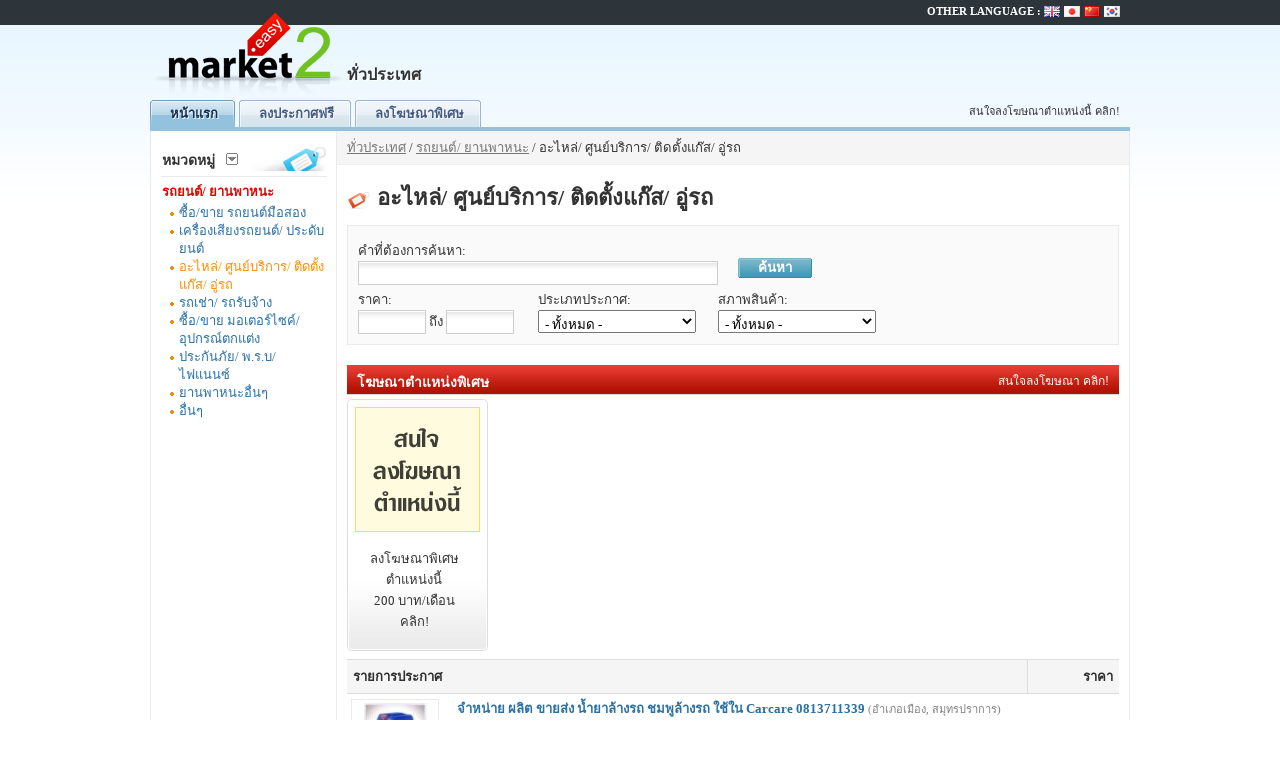

--- FILE ---
content_type: text/html; charset=UTF-8
request_url: https://www.market2easy.com/-1/posts/23-%E0%B8%A3%E0%B8%96%E0%B8%A2%E0%B8%99%E0%B8%95%E0%B9%8C-%E0%B8%A2%E0%B8%B2%E0%B8%99%E0%B8%9E%E0%B8%B2%E0%B8%AB%E0%B8%99%E0%B8%B0/124-%E0%B8%AD%E0%B8%B0%E0%B9%84%E0%B8%AB%E0%B8%A5%E0%B9%88-%E0%B8%A8%E0%B8%B9%E0%B8%99%E0%B8%A2%E0%B9%8C%E0%B8%9A%E0%B8%A3%E0%B8%B4%E0%B8%81%E0%B8%B2%E0%B8%A3-%E0%B8%95%E0%B8%B4%E0%B8%94%E0%B8%95%E0%B8%B1%E0%B9%89%E0%B8%87%E0%B9%81%E0%B8%81%E0%B9%8A%E0%B8%AA-%E0%B8%AD%E0%B8%B9%E0%B9%88%E0%B8%A3%E0%B8%96/
body_size: 8770
content:
<!DOCTYPE HTML PUBLIC "-//W3C//DTD HTML 4.01 Transitional//EN" "http://www.w3.org/TR/html4/loose.dtd">
<html xmlns="http://www.w3.org/1999/xhtml"
      xmlns:og="http://ogp.me/ns#"
      xmlns:fb="http://www.facebook.com/2008/fbml">
<head>
<meta http-equiv="Content-Type" content="text/html; charset=UTF-8" />
<title> รถยนต์/ ยานพาหนะ | อะไหล่/ ศูนย์บริการ/ ติดตั้งแก๊ส/ อู่รถ</title>
<meta name="description" content=" รถยนต์/ ยานพาหนะ | อะไหล่/ ศูนย์บริการ/ ติดตั้งแก๊ส/ อู่รถ" />
<meta name="keywords" content="รถยนต์/ ยานพาหนะ,อะไหล่/ ศูนย์บริการ/ ติดตั้งแก๊ส/ อู่รถ, ลงประกาศฟรี, ของมือสอง, ลงประกาศ, ซื้อขาย, หางาน,  สมัครงาน, ซื้อบ้าน, ซื้อรถ, ขายบ้าน, ขายรถ, สินค้ามือสอง, สินค้าขายส่ง, ตลาด, สินค้า, ชื้อ, ขาย, ขายสินค้า, ซื้อสินค้า, ลง  โฆษณา, ทีวี, TV, เครื่องเสียง, รถยนต์, จักรยาน, จักรยานยนต์, มอเตอร์ไซค์, vcd, dvd, คอมพิวเตอร์, computer, notebook, ram, มือถือ, nokia, phone, iphone, ipod, กล้อง, กล้องดิจิตอล, สัตว์เลี้ยง, หมา, แมว, ขายที่, บ้านเช่า, คอนโด, หอพัก, ตั๋วเครื่องบิน, โรงแรม, แฟชั่น, classified, buy, sell, trade, market, marketing, รถยนต์/ ยานพาหนะ,อะไหล่/ ศูนย์บริการ/ ติดตั้งแก๊ส/ อู่รถ" />
<meta http-equiv="content-language" content="th" />
<meta name="robots" content="index,follow" />
<meta name="GOOGLEBOT" content="index,follow" />
<meta name="revisit-after" content="1 days" />

<meta property="og:image" content="https://www.market2easy.com/images/facebook_logo_2.png" />
<meta property="fb:app_id" content="211976982186022" />

<link rel="icon" href="https://www.market2easy.com/favicon.ico">
<link rel="shortcut icon" href="https://www.market2easy.com/favicon.ico">

<link rel="stylesheet" type="text/css" href="https://www.market2easy.com/style.css?v=20141120">

<script type="text/javascript" src="https://www.market2easy.com/js/jquery.js"></script>
<script type="text/javascript" src="https://www.market2easy.com/js/jquery.tipsy.js"></script>
<script type="text/javascript" src="https://www.market2easy.com/js/myjs.js"></script>

<!--[if lt IE 7]>
<style type="text/css">
	.adfeature_icon, .adhot_icon {
		behavior: url(https://www.market2easy.com/js/iepngfix.htc);
		cursor: pointer;
	}
	#container {
		height:100%;
	}

	</style>
<![endif]-->

<!--[if lte IE 8]>
<script type="text/javascript" src="https://www.market2easy.com/js/myiefix.js"></script>
<![endif]-->


<!-- Google tag (gtag.js) - GA-4 -->
<script async src="https://www.googletagmanager.com/gtag/js?id=G-57GWTCMJDG"></script>
<script>
  window.dataLayer = window.dataLayer || [];
  function gtag(){dataLayer.push(arguments);}
  gtag('js', new Date());

  gtag('config', 'G-57GWTCMJDG');
</script>

</head>
<body>
	
<div id="fb-root"></div>
<script type="text/javascript">
	window.fbAsyncInit = function() {
		FB.init({appId: '211976982186022', status: true, cookie: true, xfbml: true});
	};
	(function() {
		var e = document.createElement('script');
		e.type = 'text/javascript';
		e.src = document.location.protocol + '//connect.facebook.net/en_US/all.js';
		e.async = true;
		document.getElementById('fb-root').appendChild(e);
	}());
</script>

<div id="wrap">
<div id="main" class="clearfix">
<div id="header_warp">
<div id="logo">
<a href="https://www.market2easy.com/">
	<img src="https://www.market2easy.com/images/logo.png" alt="Market2Easy" width="200" height="100"><br>
	<div id="city_name">
	ทั่วประเทศ	</div>
</a>
<div id="google-plus-1">


<div style="float:left; margin-right: 5px;">
<iframe src="//www.facebook.com/plugins/like.php?href=http%3A%2F%2Fwww.market2easy.com%2F&amp;send=false&amp;layout=button_count&amp;width=90&amp;show_faces=false&amp;action=like&amp;colorscheme=light&amp;font=tahoma&amp;height=21&amp;appId=211976982186022" scrolling="no" frameborder="0" style="border:none; overflow:hidden; width:90px; height:21px;" allowTransparency="true"></iframe>
</div>




</div>
<!-- top banner -->
<div id="top_banner">
<!-- top_banner_468x60 -->
<script type='text/javascript'>
GA_googleFillSlot("top_banner_468x60");
</script>
</div>
<!-- end top banner -->

<div id="top_banner_info" class="hide-"><a href="https://www.market2easy.com/?view=advertise-top">สนใจลงโฆษณาตำแหน่งนี้ คลิก!</a></div>

</div>
<div id="menu-container">
<ul id="simple-menu">
<li class="current"><a href="https://www.market2easy.com/" title="หน้าแรก">หน้าแรก</a></li>
<li ><a href="https://www.market2easy.com/index.php?view=post&catid=23&subcatid=124&cityid=-1&lang=th" title="ลงประกาศฟรี" rel="nofollow">ลงประกาศฟรี</a></li>
<li ><a href="https://www.market2easy.com/?view=advertise" title="ลงโฆษณาพิเศษ" rel="nofollow">ลงโฆษณาพิเศษ</a></li>
</ul>


</div>

<div id="language_bar">
<span>OTHER LANGUAGE : </span>
<a href="https://translate.google.com/translate?u=http%3A%2F%2Fwww.market2easy.com%2F-1%2Fposts%2F23-%25E0%25B8%25A3%25E0%25B8%2596%25E0%25B8%25A2%25E0%25B8%2599%25E0%25B8%2595%25E0%25B9%258C-%25E0%25B8%25A2%25E0%25B8%25B2%25E0%25B8%2599%25E0%25B8%259E%25E0%25B8%25B2%25E0%25B8%25AB%25E0%25B8%2599%25E0%25B8%25B0%2F124-%25E0%25B8%25AD%25E0%25B8%25B0%25E0%25B9%2584%25E0%25B8%25AB%25E0%25B8%25A5%25E0%25B9%2588-%25E0%25B8%25A8%25E0%25B8%25B9%25E0%25B8%2599%25E0%25B8%25A2%25E0%25B9%258C%25E0%25B8%259A%25E0%25B8%25A3%25E0%25B8%25B4%25E0%25B8%2581%25E0%25B8%25B2%25E0%25B8%25A3-%25E0%25B8%2595%25E0%25B8%25B4%25E0%25B8%2594%25E0%25B8%2595%25E0%25B8%25B1%25E0%25B9%2589%25E0%25B8%2587%25E0%25B9%2581%25E0%25B8%2581%25E0%25B9%258A%25E0%25B8%25AA-%25E0%25B8%25AD%25E0%25B8%25B9%25E0%25B9%2588%25E0%25B8%25A3%25E0%25B8%2596%2F&amp;langpair=th%7Cen" rel="nofollow"><img src="https://www.market2easy.com/images/flag/gb.png" alt="" align="absmiddle"/></a>

<a href="https://translate.google.com/translate?u=http%3A%2F%2Fwww.market2easy.com%2F-1%2Fposts%2F23-%25E0%25B8%25A3%25E0%25B8%2596%25E0%25B8%25A2%25E0%25B8%2599%25E0%25B8%2595%25E0%25B9%258C-%25E0%25B8%25A2%25E0%25B8%25B2%25E0%25B8%2599%25E0%25B8%259E%25E0%25B8%25B2%25E0%25B8%25AB%25E0%25B8%2599%25E0%25B8%25B0%2F124-%25E0%25B8%25AD%25E0%25B8%25B0%25E0%25B9%2584%25E0%25B8%25AB%25E0%25B8%25A5%25E0%25B9%2588-%25E0%25B8%25A8%25E0%25B8%25B9%25E0%25B8%2599%25E0%25B8%25A2%25E0%25B9%258C%25E0%25B8%259A%25E0%25B8%25A3%25E0%25B8%25B4%25E0%25B8%2581%25E0%25B8%25B2%25E0%25B8%25A3-%25E0%25B8%2595%25E0%25B8%25B4%25E0%25B8%2594%25E0%25B8%2595%25E0%25B8%25B1%25E0%25B9%2589%25E0%25B8%2587%25E0%25B9%2581%25E0%25B8%2581%25E0%25B9%258A%25E0%25B8%25AA-%25E0%25B8%25AD%25E0%25B8%25B9%25E0%25B9%2588%25E0%25B8%25A3%25E0%25B8%2596%2F&amp;langpair=th%7Cja" rel="nofollow"><img src="https://www.market2easy.com/images/flag/jp.png" alt="" align="absmiddle" /></a>

<a href="https://translate.google.com/translate?u=http%3A%2F%2Fwww.market2easy.com%2F-1%2Fposts%2F23-%25E0%25B8%25A3%25E0%25B8%2596%25E0%25B8%25A2%25E0%25B8%2599%25E0%25B8%2595%25E0%25B9%258C-%25E0%25B8%25A2%25E0%25B8%25B2%25E0%25B8%2599%25E0%25B8%259E%25E0%25B8%25B2%25E0%25B8%25AB%25E0%25B8%2599%25E0%25B8%25B0%2F124-%25E0%25B8%25AD%25E0%25B8%25B0%25E0%25B9%2584%25E0%25B8%25AB%25E0%25B8%25A5%25E0%25B9%2588-%25E0%25B8%25A8%25E0%25B8%25B9%25E0%25B8%2599%25E0%25B8%25A2%25E0%25B9%258C%25E0%25B8%259A%25E0%25B8%25A3%25E0%25B8%25B4%25E0%25B8%2581%25E0%25B8%25B2%25E0%25B8%25A3-%25E0%25B8%2595%25E0%25B8%25B4%25E0%25B8%2594%25E0%25B8%2595%25E0%25B8%25B1%25E0%25B9%2589%25E0%25B8%2587%25E0%25B9%2581%25E0%25B8%2581%25E0%25B9%258A%25E0%25B8%25AA-%25E0%25B8%25AD%25E0%25B8%25B9%25E0%25B9%2588%25E0%25B8%25A3%25E0%25B8%2596%2F&amp;langpair=th%7Czh-CN" rel="nofollow"><img src="https://www.market2easy.com/images/flag/cn.png" alt="" align="absmiddle" /></a>

<a href="https://translate.google.com/translate?u=http%3A%2F%2Fwww.market2easy.com%2F-1%2Fposts%2F23-%25E0%25B8%25A3%25E0%25B8%2596%25E0%25B8%25A2%25E0%25B8%2599%25E0%25B8%2595%25E0%25B9%258C-%25E0%25B8%25A2%25E0%25B8%25B2%25E0%25B8%2599%25E0%25B8%259E%25E0%25B8%25B2%25E0%25B8%25AB%25E0%25B8%2599%25E0%25B8%25B0%2F124-%25E0%25B8%25AD%25E0%25B8%25B0%25E0%25B9%2584%25E0%25B8%25AB%25E0%25B8%25A5%25E0%25B9%2588-%25E0%25B8%25A8%25E0%25B8%25B9%25E0%25B8%2599%25E0%25B8%25A2%25E0%25B9%258C%25E0%25B8%259A%25E0%25B8%25A3%25E0%25B8%25B4%25E0%25B8%2581%25E0%25B8%25B2%25E0%25B8%25A3-%25E0%25B8%2595%25E0%25B8%25B4%25E0%25B8%2594%25E0%25B8%2595%25E0%25B8%25B1%25E0%25B9%2589%25E0%25B8%2587%25E0%25B9%2581%25E0%25B8%2581%25E0%25B9%258A%25E0%25B8%25AA-%25E0%25B8%25AD%25E0%25B8%25B9%25E0%25B9%2588%25E0%25B8%25A3%25E0%25B8%2596%2F&amp;langpair=th%7Cko" rel="nofollow"><img src="https://www.market2easy.com/images/flag/kr.png" alt="" align="absmiddle" /></a>

</div>
</div>
<div id="content_warp">
<table width="980" border="0" cellspacing="0" cellpadding="0" align="center">
	<tr>


		

		<td width="185" id="sidebar_left" valign="top">
										<table width="90%" class="sidebox" cellspacing="0" align="center">
				<tr><th class="head"><div class="catlink">หมวดหมู่</div></th></tr>
				<tr><td><div class="catlist">
	

	

	

	

	

	

	

	

	

	

	

	

	

	

	

	

	

	

	

	

	

	

	

	

	

	

	

	

<div id="side_catlist" style="display:none;"><div class="cat"><a href="https://www.market2easy.com/-1/posts/3-บ้าน-อสังหาริมทรัพย์/0/" title="บ้าน/ อสังหาริมทรัพย์">บ้าน/ อสังหาริมทรัพย์</a></div><div class="cat"><a href="https://www.market2easy.com/-1/posts/5-มือถือ-iPad-Tablet-อุปกรณ์สื่อสาร/0/" title="มือถือ/ iPad Tablet/ อุปกรณ์สื่อสาร">มือถือ/ iPad Tablet/ อุปกรณ์สื่อสาร</a></div><div class="cat"><a href="https://www.market2easy.com/-1/posts/4-กล้อง-อุปกรณ์ถ่ายภาพ/0/" title="กล้อง/ อุปกรณ์ถ่ายภาพ">กล้อง/ อุปกรณ์ถ่ายภาพ</a></div><div class="cat"><a href="https://www.market2easy.com/-1/posts/12-คอมพิวเตอร์-IT/0/" title="คอมพิวเตอร์/ IT">คอมพิวเตอร์/ IT</a></div><div class="cat"><a href="https://www.market2easy.com/-1/posts/19-หนัง-เพลง-CD-DVD/0/" title="หนัง/ เพลง/ CD DVD">หนัง/ เพลง/ CD DVD</a></div><div class="cat"><a href="https://www.market2easy.com/-1/posts/13-เครื่องใช้ไฟฟ้า/0/" title="เครื่องใช้ไฟฟ้า">เครื่องใช้ไฟฟ้า</a></div><div class="cat"><a href="https://www.market2easy.com/-1/posts/6-เครื่องแต่งกาย-แฟชั่น/0/" title="เครื่องแต่งกาย/ แฟชั่น">เครื่องแต่งกาย/ แฟชั่น</a></div><div class="cat"><a href="https://www.market2easy.com/-1/posts/18-เสริมสวย-สุขภาพ-สปา-สถาบันเสริมความงาม/0/" title="เสริมสวย/ สุขภาพ/ สปา/ สถาบันเสริมความงาม">เสริมสวย/ สุขภาพ/ สปา/ สถาบันเสริมความงาม</a></div><div class="cat"><a href="https://www.market2easy.com/-1/posts/17-ท่องเที่ยว-ที่พัก/0/" title="ท่องเที่ยว/ ที่พัก">ท่องเที่ยว/ ที่พัก</a></div><div class="cat"><a href="https://www.market2easy.com/-1/posts/10-กีฬา-อุปกรณ์กีฬา/0/" title="กีฬา/ อุปกรณ์กีฬา">กีฬา/ อุปกรณ์กีฬา</a></div><div class="cat"><a href="https://www.market2easy.com/-1/posts/21-เฟอร์นิเจอร์-ตกแต่ง-ก่อสร้าง/0/" title="เฟอร์นิเจอร์/ ตกแต่ง/ ก่อสร้าง">เฟอร์นิเจอร์/ ตกแต่ง/ ก่อสร้าง</a></div><div class="cat"><a href="https://www.market2easy.com/-1/posts/9-กิ๊ฟชอป-ร้านดอกไม้/0/" title="กิ๊ฟชอป/ ร้านดอกไม้">กิ๊ฟชอป/ ร้านดอกไม้</a></div><div class="cat"><a href="https://www.market2easy.com/-1/posts/16-ดนตรี-อุปกรณ์/0/" title="ดนตรี/ อุปกรณ์">ดนตรี/ อุปกรณ์</a></div><div class="cat"><a href="https://www.market2easy.com/-1/posts/11-เกมส์-ของเล่น/0/" title="เกมส์/ ของเล่น">เกมส์/ ของเล่น</a></div><div class="cat"><a href="https://www.market2easy.com/-1/posts/7-การศึกษา-สถาบัน/0/" title="การศึกษา/ สถาบัน">การศึกษา/ สถาบัน</a></div><div class="cat"><a href="https://www.market2easy.com/-1/posts/15-งานประจำ-Part-Time/0/" title="งานประจำ/ Part Time">งานประจำ/ Part Time</a></div><div class="cat"><a href="https://www.market2easy.com/-1/posts/8-กิจกรรม-ข่าวประชาสัมพันธ์/0/" title="กิจกรรม/ ข่าวประชาสัมพันธ์">กิจกรรม/ ข่าวประชาสัมพันธ์</a></div><div class="cat"><a href="https://www.market2easy.com/-1/posts/30-บริการ-แต่งงาน-รับจ้างทั่วไป/0/" title="บริการ/ แต่งงาน/ รับจ้างทั่วไป">บริการ/ แต่งงาน/ รับจ้างทั่วไป</a></div><div class="cat"><a href="https://www.market2easy.com/-1/posts/26-อาหาร-สถานบันเทิง/0/" title="อาหาร/ สถานบันเทิง">อาหาร/ สถานบันเทิง</a></div><div class="cat"><a href="https://www.market2easy.com/-1/posts/28-ธุรกิจ-ขายส่ง-กิจการ/0/" title="ธุรกิจ/ ขายส่ง/ กิจการ">ธุรกิจ/ ขายส่ง/ กิจการ</a></div><div class="cat"><a href="https://www.market2easy.com/-1/posts/29-อุปกรณ์สำนักงาน/0/" title="อุปกรณ์สำนักงาน">อุปกรณ์สำนักงาน</a></div><div class="cat"><a href="https://www.market2easy.com/-1/posts/14-เครื่องมือ-เครื่องจักรกล-โรงงาน/0/" title="เครื่องมือ/ เครื่องจักรกล/ โรงงาน">เครื่องมือ/ เครื่องจักรกล/ โรงงาน</a></div><div class="cat"><a href="https://www.market2easy.com/-1/posts/24-สัตว์เลี้ยง-ต้นไม้/0/" title="สัตว์เลี้ยง/ ต้นไม้">สัตว์เลี้ยง/ ต้นไม้</a></div><div class="cat"><a href="https://www.market2easy.com/-1/posts/20-พระเครื่อง-ของสะสม-งานศิลปะ/0/" title="พระเครื่อง/ ของสะสม/ งานศิลปะ">พระเครื่อง/ ของสะสม/ งานศิลปะ</a></div><div class="cat"><a href="https://www.market2easy.com/-1/posts/22-แม่และเด็ก/0/" title="แม่และเด็ก">แม่และเด็ก</a></div><div class="cat"><a href="https://www.market2easy.com/-1/posts/25-หนังสือ/0/" title="หนังสือ">หนังสือ</a></div><div class="cat"><a href="https://www.market2easy.com/-1/posts/31-จิปาถะ-อื่นๆ/0/" title="จิปาถะ/ อื่นๆ">จิปาถะ/ อื่นๆ</a></div></div>
<div id="side_catlist_active">			<div class="cat_active">
			<a href="https://www.market2easy.com/-1/posts/23-รถยนต์-ยานพาหนะ/0/" title="รถยนต์/ ยานพาหนะ">รถยนต์/ ยานพาหนะ</a>

						</div>
		<ul>			<li>
			<a href="https://www.market2easy.com/-1/posts/23-รถยนต์-ยานพาหนะ/122-ซื้อ-ขาย-รถยนต์มือสอง/"  title="ซื้อ/ขาย รถยนต์มือสอง">ซื้อ/ขาย รถยนต์มือสอง</a>
						</li>
			<li>
			<a href="https://www.market2easy.com/-1/posts/23-รถยนต์-ยานพาหนะ/123-เครื่องเสียงรถยนต์-ประดับยนต์/"  title="เครื่องเสียงรถยนต์/ ประดับยนต์">เครื่องเสียงรถยนต์/ ประดับยนต์</a>
						</li>
			<li>
			<a href="https://www.market2easy.com/-1/posts/23-รถยนต์-ยานพาหนะ/124-อะไหล่-ศูนย์บริการ-ติดตั้งแก๊ส-อู่รถ/" class="subcat_active" title="อะไหล่/ ศูนย์บริการ/ ติดตั้งแก๊ส/ อู่รถ">อะไหล่/ ศูนย์บริการ/ ติดตั้งแก๊ส/ อู่รถ</a>
						</li>
			<li>
			<a href="https://www.market2easy.com/-1/posts/23-รถยนต์-ยานพาหนะ/125-รถเช่า-รถรับจ้าง/"  title="รถเช่า/ รถรับจ้าง">รถเช่า/ รถรับจ้าง</a>
						</li>
			<li>
			<a href="https://www.market2easy.com/-1/posts/23-รถยนต์-ยานพาหนะ/126-ซื้อ-ขาย-มอเตอร์ไซค์-อุปกรณ์ตกแต่ง/"  title="ซื้อ/ขาย มอเตอร์ไซค์/ อุปกรณ์ตกแต่ง">ซื้อ/ขาย มอเตอร์ไซค์/ อุปกรณ์ตกแต่ง</a>
						</li>
			<li>
			<a href="https://www.market2easy.com/-1/posts/23-รถยนต์-ยานพาหนะ/127-ประกันภัย-พ-ร-บ-ไฟแนนซ์/"  title="ประกันภัย/ พ.ร.บ/ ไฟแนนซ์">ประกันภัย/ พ.ร.บ/ ไฟแนนซ์</a>
						</li>
			<li>
			<a href="https://www.market2easy.com/-1/posts/23-รถยนต์-ยานพาหนะ/177-ยานพาหนะอื่นๆ/"  title="ยานพาหนะอื่นๆ">ยานพาหนะอื่นๆ</a>
						</li>
			<li>
			<a href="https://www.market2easy.com/-1/posts/23-รถยนต์-ยานพาหนะ/128-อื่นๆ/"  title="อื่นๆ">อื่นๆ</a>
						</li>
</ul></div>


</div>
</td></tr>
				</table>
			
			<table width="90%" cellspacing="0" class="sidebox" align="center"><tr><td align="left">
			<br>







			</td></tr></table>
			<br>

		</td>


		

		<td valign="top" id="contentcell">
				
		
<table width="100%" border="0" cellpadding="3" cellspacing="0" id="path"><tr><td>

	
		<a href="https://www.market2easy.com/-1/" rel="nofollow">ทั่วประเทศ</a>
		 / 
		
	
				<a href="https://www.market2easy.com/-1/posts/23-รถยนต์-ยานพาหนะ/0/" rel="nofollow">รถยนต์/ ยานพาหนะ</a> / 
			อะไหล่/ ศูนย์บริการ/ ติดตั้งแก๊ส/ อู่รถ

</td></tr></table>


		<table width="100%" cellspacing="0" cellpadding="0"><tr>
		<td id="content">

		
<table width="100%" cellspacing="0" cellpadding="0" border="0"><tr>
<td><h1><img src="https://www.market2easy.com/images/category.gif" border="0" align="absmiddle"> อะไหล่/ ศูนย์บริการ/ ติดตั้งแก๊ส/ อู่รถ</h1></td>
<td align="right" valign="top">
&nbsp;
</td></tr></table>








	<div id="search_top">
	

<form action="?" method="get">
<div class="search_only_warp">
<input type="hidden" name="cityid" value="-1">
<input type="hidden" name="lang" value="th">
<div class="search_only_field_space">
<label for="searchlabel">คำที่ต้องการค้นหา:</label><br />
<input name="search" id="searchlabel" type="text" class="textfield" size="30" value="">
</div>



<div class="search_button_field_space">
<button type="submit" class="blue_button" ><span class="btn"><span class="btn">ค้นหา</span></span></button>
</div>


</div>


	
				<div class="search_field_space">
		<label for="pricemin">ราคา:</label><br />


		<input type="text" class="range_textfield" id="pricemin" name="pricemin" value=""> ถึง		<input type="text" class="range_textfield" name="pricemax" value="">
		</div>


	
	
				<div class="search_field_space">
		<label for="1">ประเภทประกาศ:</label><br />
				
			<select id="1" name="x[1]" class="dropdown">
			<option value="">- ทั้งหมด -</option>
			<option value="ขาย" >ขาย</option><option value="ให้เช่า" >ให้เช่า</option><option value="ซื้อ" >ซื้อ</option><option value="เช่า" >เช่า</option><option value="รับจ้าง" >รับจ้าง</option><option value="จ้าง" >จ้าง</option><option value="ประกาศ/ประชาสัมพันธ์" >ประกาศ/ประชาสัมพันธ์</option><option value="อื่นๆ" >อื่นๆ</option>			</select>

				</div>
	
				<div class="search_field_space">
		<label for="2">สภาพสินค้า:</label><br />
				
			<select id="2" name="x[2]" class="dropdown">
			<option value="">- ทั้งหมด -</option>
			<option value="ใหม่" >ใหม่</option><option value="มือสอง" >มือสอง</option>			</select>

				</div>
	
	<input type="hidden" name="view" value="ads">
	<input type="hidden" name="subcatid" value="124">





<input type="hidden" name="searchon" value="x">

</form>	</div>


	<div class="feature_ads_warp">
	<div class="feature_head"><div class="feature_head_title">โฆษณาตำแหน่งพิเศษ</div><div class="feature_head_contact"><a href="https://www.market2easy.com/?view=advertise">สนใจลงโฆษณา คลิก!</a></div></div>
	<ul>	<li>
		<a href="https://www.market2easy.com/?view=advertise"  target="_blank" ><img src="https://www.market2easy.com/adthumbfeature/sample_feature.gif" width="125" height="125" class="adpic" alt="ลงโฆษณาพิเศษตำแหน่งนี้200 บาท/เดือนคลิก!" title="ลงโฆษณาพิเศษตำแหน่งนี้200 บาท/เดือนคลิก!"></a>
	</a>
	<p>
	<a href="https://www.market2easy.com/?view=advertise"  target="_blank"  title="ลงโฆษณาพิเศษตำแหน่งนี้200 บาท/เดือนคลิก!"><br>ลงโฆษณาพิเศษ<br>ตำแหน่งนี้<br>200 บาท/เดือน<br>คลิก!</a>
	</p>
	</li>

	</ul></div>



	






<div id="adlist_warp"> <table border="0" cellspacing="0" cellpadding="0" width="100%" class="adlisting">

<tr class="head">
<td class="adtitle_head" colspan="2">รายการประกาศ</td>
<td class="adprice_head">ราคา</td></tr>



		<tr class="ad1">
			<td  align="left" width="80">
						<a href="https://www.market2easy.com/-1/posts/23/124/1121827-จำหน่าย-ผลิต-ขายส่ง-น้ำยาล้างรถ-ชมพูล้างรถ-ใช้ใน-Carcare-0813711339.html"  target="_blank" >
						<img src="https://www.market2easy.com/adthumbs/69355de2e592996325cb5b596.jpg" width="80" height="80" class="adpic" alt="จำหน่าย ผลิต ขายส่ง น้ำยาล้างรถ  ชมพูล้างรถ  ใช้ใน Carcare 0813711339" title="จำหน่าย ผลิต ขายส่ง น้ำยาล้างรถ  ชมพูล้างรถ  ใช้ใน Carcare 0813711339"></a>
			</td>
			<td valign="top">
				<div class="ads_main_warpper">
				<a href="https://www.market2easy.com/-1/posts/23/124/1121827-จำหน่าย-ผลิต-ขายส่ง-น้ำยาล้างรถ-ชมพูล้างรถ-ใช้ใน-Carcare-0813711339.html"  target="_blank"  class="adtitle" title="จำหน่าย ผลิต ขายส่ง น้ำยาล้างรถ  ชมพูล้างรถ  ใช้ใน Carcare 0813711339">
								จำหน่าย ผลิต ขายส่ง น้ำยาล้างรถ  ชมพูล้างรถ  ใช้ใน Carcare 0813711339</a>
				<span class="adlocation">(อำเภอเมือง, สมุทรปราการ)</span>												<span class='adpreview'> 


จำหน่าย ผลิต ขายส่ง น้ำยาล้างรถ ชมพูล้างรถ โฟมล้างรถ ใช้ใน Carcare 0813711339
 
 
 
 
 
 
 


น้ำยาเคลื...</span>
				<div class="ads_main_desc">
					<div class="lastest_addate_icon" title="วันที่ลงประกาศ">7 ธันวาคม 2025 &nbsp;17:58</div>
									</div>

				</div>

			</td>
			<td class="adprice">&nbsp;9 <span>฿</span></td>
		</tr>

	
		<tr class="ad2">
			<td  align="left" width="80">
						<a href="https://www.market2easy.com/-1/posts/23/124/1121826-จำหน่ายอุปกรณ์ประดับยนต์-และคาร์แคร์-ผ้าไมโครไฟเบอร์-น้ำยาล้างรถ-0813711339.html"  target="_blank" >
						<img src="https://www.market2easy.com/adthumbs/69355d1d4cdcf232cafa4c4e0.jpg" width="80" height="80" class="adpic" alt="จำหน่ายอุปกรณ์ประดับยนต์ และคาร์แคร์ ผ้าไมโครไฟเบอร์  น้ำยาล้างรถ 0813711339" title="จำหน่ายอุปกรณ์ประดับยนต์ และคาร์แคร์ ผ้าไมโครไฟเบอร์  น้ำยาล้างรถ 0813711339"></a>
			</td>
			<td valign="top">
				<div class="ads_main_warpper">
				<a href="https://www.market2easy.com/-1/posts/23/124/1121826-จำหน่ายอุปกรณ์ประดับยนต์-และคาร์แคร์-ผ้าไมโครไฟเบอร์-น้ำยาล้างรถ-0813711339.html"  target="_blank"  class="adtitle" title="จำหน่ายอุปกรณ์ประดับยนต์ และคาร์แคร์ ผ้าไมโครไฟเบอร์  น้ำยาล้างรถ 0813711339">
								จำหน่ายอุปกรณ์ประดับยนต์ และคาร์แคร์ ผ้าไมโครไฟเบอร์  น้ำยาล้างรถ 0813711339</a>
				<span class="adlocation">(ประเวศ, กรุงเทพมหานคร)</span>												<span class='adpreview'> 


จำหน่ายอุปกรณ์ประดับยนต์ และคาร์แคร์ ผ้าไมโครไฟเบอร์ น้ำยาล้างรถ 0813711339
 
 
 
 
 


ราคาขายส่ง ถูกสุด...</span>
				<div class="ads_main_desc">
					<div class="lastest_addate_icon" title="วันที่ลงประกาศ">7 ธันวาคม 2025 &nbsp;17:55</div>
									</div>

				</div>

			</td>
			<td class="adprice">&nbsp;9 <span>฿</span></td>
		</tr>

	
		<tr class="ad1">
			<td  align="left" width="80">
						<a href="https://www.market2easy.com/-1/posts/23/124/1121825-จำหน่าย-ปลีกส่ง-ผ้าไมโครไฟเบอร์-ผ้าชามัวร์-ฟองน้ำ-ยางปัดน้ำฝน-0813711339-.html"  target="_blank" >
						<img src="https://www.market2easy.com/adthumbs/69355c63bb9bd99891374a475.jpg" width="80" height="80" class="adpic" alt="จำหน่าย-ปลีกส่ง ผ้าไมโครไฟเบอร์ ผ้าชามัวร์ ฟองน้ำ ยางปัดน้ำฝน 0813711339..." title="จำหน่าย-ปลีกส่ง ผ้าไมโครไฟเบอร์ ผ้าชามัวร์ ฟองน้ำ ยางปัดน้ำฝน 0813711339..."></a>
			</td>
			<td valign="top">
				<div class="ads_main_warpper">
				<a href="https://www.market2easy.com/-1/posts/23/124/1121825-จำหน่าย-ปลีกส่ง-ผ้าไมโครไฟเบอร์-ผ้าชามัวร์-ฟองน้ำ-ยางปัดน้ำฝน-0813711339-.html"  target="_blank"  class="adtitle" title="จำหน่าย-ปลีกส่ง ผ้าไมโครไฟเบอร์ ผ้าชามัวร์ ฟองน้ำ ยางปัดน้ำฝน 0813711339...">
								จำหน่าย-ปลีกส่ง ผ้าไมโครไฟเบอร์ ผ้าชามัวร์ ฟองน้ำ ยางปัดน้ำฝน 0813711339...</a>
				<span class="adlocation">(อำเภอเมือง, พิษณุโลก)</span>												<span class='adpreview'> 


จำหน่าย-ปลีกส่ง ผ้าไมโครไฟเบอร์ ผ้าชามัวร์ ฟองน้ำ เทปลอน ยางปัดน้ำฝน 0813711339
 
 


 
 
 
 
 
 
 
 ...</span>
				<div class="ads_main_desc">
					<div class="lastest_addate_icon" title="วันที่ลงประกาศ">7 ธันวาคม 2025 &nbsp;17:52</div>
									</div>

				</div>

			</td>
			<td class="adprice">&nbsp;9 <span>฿</span></td>
		</tr>

	
		<tr class="ad2">
			<td  align="left" width="80">
						<a href="https://www.market2easy.com/-1/posts/23/124/1121823-จำหน่าย-ผ้าไมโครไฟเบอร์ขนาด-5050-ซม-0831998135-.html"  target="_blank" >
						<img src="https://www.market2easy.com/adthumbs/6935597fe8b8f89b41cae2678.jpg" width="80" height="80" class="adpic" alt="จำหน่าย ผ้าไมโครไฟเบอร์ขนาด 50*50 ซม. 0831998135...." title="จำหน่าย ผ้าไมโครไฟเบอร์ขนาด 50*50 ซม. 0831998135...."></a>
			</td>
			<td valign="top">
				<div class="ads_main_warpper">
				<a href="https://www.market2easy.com/-1/posts/23/124/1121823-จำหน่าย-ผ้าไมโครไฟเบอร์ขนาด-5050-ซม-0831998135-.html"  target="_blank"  class="adtitle" title="จำหน่าย ผ้าไมโครไฟเบอร์ขนาด 50*50 ซม. 0831998135....">
								จำหน่าย ผ้าไมโครไฟเบอร์ขนาด 50*50 ซม. 0831998135....</a>
				<span class="adlocation">(อำเภอเมือง, นนทบุรี)</span>												<span class='adpreview'> 


จำหน่าย ผ้าไมโครไฟเบอร์ขนาด 50*50 ซม. 0831998135
 
 
 


 
 
 
 
 
 
 
 


 เหมาะสำหรับเช็ดน้ำ เช...</span>
				<div class="ads_main_desc">
					<div class="lastest_addate_icon" title="วันที่ลงประกาศ">7 ธันวาคม 2025 &nbsp;17:39</div>
									</div>

				</div>

			</td>
			<td class="adprice">&nbsp;9 <span>฿</span></td>
		</tr>

	
		<tr class="ad1">
			<td  align="left" width="80">
						<a href="https://www.market2easy.com/-1/posts/23/124/1121822-จำหน่ายส่ง-ผ้าชามัวร์-หนังแท้-และแบบรังผี้ง-081-3711339.html"  target="_blank" >
						<img src="https://www.market2easy.com/adthumbs/693558c37c79fa42db40c0d97.jpg" width="80" height="80" class="adpic" alt="จำหน่ายส่ง ผ้าชามัวร์ หนังแท้ และแบบรังผี้ง  081-3711339" title="จำหน่ายส่ง ผ้าชามัวร์ หนังแท้ และแบบรังผี้ง  081-3711339"></a>
			</td>
			<td valign="top">
				<div class="ads_main_warpper">
				<a href="https://www.market2easy.com/-1/posts/23/124/1121822-จำหน่ายส่ง-ผ้าชามัวร์-หนังแท้-และแบบรังผี้ง-081-3711339.html"  target="_blank"  class="adtitle" title="จำหน่ายส่ง ผ้าชามัวร์ หนังแท้ และแบบรังผี้ง  081-3711339">
								จำหน่ายส่ง ผ้าชามัวร์ หนังแท้ และแบบรังผี้ง  081-3711339</a>
				<span class="adlocation">(อำเภอเมือง, ขอนแก่น)</span>												<span class='adpreview'> 


จำหน่ายส่ง ผ้าชามัวร์ หนังแท้ และแบบรังผี้ง 081-3711339
 
 


ผ้าชามัวร์ สามารถดูด ซับฝุ่นละออง เศษสิ่งสกปรก...</span>
				<div class="ads_main_desc">
					<div class="lastest_addate_icon" title="วันที่ลงประกาศ">7 ธันวาคม 2025 &nbsp;17:36</div>
									</div>

				</div>

			</td>
			<td class="adprice">&nbsp;9 <span>฿</span></td>
		</tr>

	
		<tr class="ad2">
			<td  align="left" width="80">
						<a href="https://www.market2easy.com/-1/posts/23/124/1121820-ผ้าไมโครไฟเบอร์-เนื้อ-J-ไม่ทิ้งรอยนิ้วมือ-และคราบต่างๆ-0813711339.html"  target="_blank" >
						<img src="https://www.market2easy.com/adthumbs/6935570f95c48232cafa4c4e0.jpg" width="80" height="80" class="adpic" alt="ผ้าไมโครไฟเบอร์ เนื้อ J ไม่ทิ้งรอยนิ้วมือ และคราบต่างๆ  0813711339" title="ผ้าไมโครไฟเบอร์ เนื้อ J ไม่ทิ้งรอยนิ้วมือ และคราบต่างๆ  0813711339"></a>
			</td>
			<td valign="top">
				<div class="ads_main_warpper">
				<a href="https://www.market2easy.com/-1/posts/23/124/1121820-ผ้าไมโครไฟเบอร์-เนื้อ-J-ไม่ทิ้งรอยนิ้วมือ-และคราบต่างๆ-0813711339.html"  target="_blank"  class="adtitle" title="ผ้าไมโครไฟเบอร์ เนื้อ J ไม่ทิ้งรอยนิ้วมือ และคราบต่างๆ  0813711339">
								ผ้าไมโครไฟเบอร์ เนื้อ J ไม่ทิ้งรอยนิ้วมือ และคราบต่างๆ  0813711339</a>
				<span class="adlocation">(บางพลี, สมุทรปราการ)</span>												<span class='adpreview'> 


ผ้าไมโครไฟเบอร์ เนื้อ J ไม่ทิ้งรอยนิ้วมือ และคราบต่างๆ 0813711339
 
 
 
 
 


- ผลิตจากใยสังเคราะห์ 100% ...</span>
				<div class="ads_main_desc">
					<div class="lastest_addate_icon" title="วันที่ลงประกาศ">7 ธันวาคม 2025 &nbsp;17:29</div>
									</div>

				</div>

			</td>
			<td class="adprice">&nbsp;9 <span>฿</span></td>
		</tr>

	
		<tr class="ad1">
			<td  align="left" width="80">
						<a href="https://www.market2easy.com/-1/posts/23/124/1121818-จำหน่ายฟองน้ำ-ใยบวบ-ราคาส่ง-0813711339-.html"  target="_blank" >
						<img src="https://www.market2easy.com/adthumbs/693554f5d07af44905cd4cf89.jpg" width="80" height="80" class="adpic" alt="จำหน่ายฟองน้ำ ใยบวบ ราคาส่ง  0813711339...." title="จำหน่ายฟองน้ำ ใยบวบ ราคาส่ง  0813711339...."></a>
			</td>
			<td valign="top">
				<div class="ads_main_warpper">
				<a href="https://www.market2easy.com/-1/posts/23/124/1121818-จำหน่ายฟองน้ำ-ใยบวบ-ราคาส่ง-0813711339-.html"  target="_blank"  class="adtitle" title="จำหน่ายฟองน้ำ ใยบวบ ราคาส่ง  0813711339....">
								จำหน่ายฟองน้ำ ใยบวบ ราคาส่ง  0813711339....</a>
				<span class="adlocation">(มีนบุรี, กรุงเทพมหานคร)</span>												<span class='adpreview'> 


จำหน่ายฟองน้ำ ใยบวบราคาส่ง 0813711339


** ฟองน้ำล้างรถ สำหรับคาร์แคร์และบริษัทล้างรถ **


ฟองน้ำล้างรถ เนื...</span>
				<div class="ads_main_desc">
					<div class="lastest_addate_icon" title="วันที่ลงประกาศ">7 ธันวาคม 2025 &nbsp;17:20</div>
									</div>

				</div>

			</td>
			<td class="adprice">&nbsp;9 <span>฿</span></td>
		</tr>

	
		<tr class="ad2">
			<td  align="left" width="80">
						<a href="https://www.market2easy.com/-1/posts/23/124/1121686-จำหน่ายทั้งปลีกและส่งใบปัดน้ำฝน-มีหลายขนาด-0813711339.html"  target="_blank" >
						<img src="https://www.market2easy.com/adthumbs/692ab17bd3046232cafa4c4e0.jpg" width="80" height="80" class="adpic" alt="จำหน่ายทั้งปลีกและส่งใบปัดน้ำฝน มีหลายขนาด 0813711339" title="จำหน่ายทั้งปลีกและส่งใบปัดน้ำฝน มีหลายขนาด 0813711339"></a>
			</td>
			<td valign="top">
				<div class="ads_main_warpper">
				<a href="https://www.market2easy.com/-1/posts/23/124/1121686-จำหน่ายทั้งปลีกและส่งใบปัดน้ำฝน-มีหลายขนาด-0813711339.html"  target="_blank"  class="adtitle" title="จำหน่ายทั้งปลีกและส่งใบปัดน้ำฝน มีหลายขนาด 0813711339">
								จำหน่ายทั้งปลีกและส่งใบปัดน้ำฝน มีหลายขนาด 0813711339</a>
				<span class="adlocation">(บางซื่อ, กรุงเทพมหานคร)</span>												<span class='adpreview'> 


จำหน่ายทั้งปลีกและส่งใบปัดน้ำฝน มีหลายขนาด 0813711339
 
 
 
 
 
 
 


 
 
 
 
 
 
 
 
 
 

...</span>
				<div class="ads_main_desc">
					<div class="lastest_addate_icon" title="วันที่ลงประกาศ">29 พฤศจิกายน 2025 &nbsp;15:40</div>
									</div>

				</div>

			</td>
			<td class="adprice">&nbsp;9 <span>฿</span></td>
		</tr>

	
		<tr class="ad1">
			<td  align="left" width="80">
						<a href="https://www.market2easy.com/-1/posts/23/124/1121682-จำหน่ายใบปัดน้ำฝน-หลายราคา-หลายขนาดหลาย-0898166866-.html"  target="_blank" >
						<img src="https://www.market2easy.com/adthumbs/692a6d806895e91e0c7a425a3.jpg" width="80" height="80" class="adpic" alt="จำหน่ายใบปัดน้ำฝน หลายราคา หลายขนาดหลาย 0898166866...." title="จำหน่ายใบปัดน้ำฝน หลายราคา หลายขนาดหลาย 0898166866...."></a>
			</td>
			<td valign="top">
				<div class="ads_main_warpper">
				<a href="https://www.market2easy.com/-1/posts/23/124/1121682-จำหน่ายใบปัดน้ำฝน-หลายราคา-หลายขนาดหลาย-0898166866-.html"  target="_blank"  class="adtitle" title="จำหน่ายใบปัดน้ำฝน หลายราคา หลายขนาดหลาย 0898166866....">
								จำหน่ายใบปัดน้ำฝน หลายราคา หลายขนาดหลาย 0898166866....</a>
				<span class="adlocation">(อำเภอเมือง, สมุทรปราการ)</span>												<span class='adpreview'> 


จำหน่ายใบปัดน้ำฝน หลายราคา หลายขนาดหลาย 0898166866
 
 
 
 
 
 
 
 
 


 
 
 
 
 
 
 
 
 

...</span>
				<div class="ads_main_desc">
					<div class="lastest_addate_icon" title="วันที่ลงประกาศ">29 พฤศจิกายน 2025 &nbsp;10:50</div>
									</div>

				</div>

			</td>
			<td class="adprice">&nbsp;9 <span>฿</span></td>
		</tr>

	
		<tr class="ad2">
			<td  align="left" width="80">
						<a href="https://www.market2easy.com/-1/posts/23/124/1121486-จำหน่ายผ้าไมโครไฟเบอร์-เกรดคุณภาพสูงสุด-0831998135.html"  target="_blank" >
						<img src="https://www.market2easy.com/adthumbs/69158148821bd5c5baf40ff51.jpg" width="80" height="80" class="adpic" alt="จำหน่ายผ้าไมโครไฟเบอร์ เกรดคุณภาพสูงสุด  0831998135" title="จำหน่ายผ้าไมโครไฟเบอร์ เกรดคุณภาพสูงสุด  0831998135"></a>
			</td>
			<td valign="top">
				<div class="ads_main_warpper">
				<a href="https://www.market2easy.com/-1/posts/23/124/1121486-จำหน่ายผ้าไมโครไฟเบอร์-เกรดคุณภาพสูงสุด-0831998135.html"  target="_blank"  class="adtitle" title="จำหน่ายผ้าไมโครไฟเบอร์ เกรดคุณภาพสูงสุด  0831998135">
								จำหน่ายผ้าไมโครไฟเบอร์ เกรดคุณภาพสูงสุด  0831998135</a>
				<span class="adlocation">(อำเภอเมือง, สมุทรปราการ)</span>												<span class='adpreview'> 


จำหน่ายผ้าไมโครไฟเบอร์ เกรดคุณภาพสูงสุด 0898166866
 
 


ขนาด 30*30 หลายสี ให้เลือกมากมาย
 
 
 
 


-...</span>
				<div class="ads_main_desc">
					<div class="lastest_addate_icon" title="วันที่ลงประกาศ">13 พฤศจิกายน 2025 &nbsp;13:57</div>
									</div>

				</div>

			</td>
			<td class="adprice">&nbsp;9 <span>฿</span></td>
		</tr>

	
		<tr class="ad1">
			<td  align="left" width="80">
						<a href="https://www.market2easy.com/-1/posts/23/124/1121400-จำหน่าย-ผลิต-ขายส่ง-น้ำยาล้างรถ-30-ลิตร-ชมพูล้างรถ-โฟมล้างรถ-0831998135.html"  target="_blank" >
						<img src="https://www.market2easy.com/adthumbs/69114e58ca37c3de3ffa7c7d6.jpg" width="80" height="80" class="adpic" alt="จำหน่าย ผลิต ขายส่ง น้ำยาล้างรถ 30 ลิตร ชมพูล้างรถ โฟมล้างรถ 0831998135" title="จำหน่าย ผลิต ขายส่ง น้ำยาล้างรถ 30 ลิตร ชมพูล้างรถ โฟมล้างรถ 0831998135"></a>
			</td>
			<td valign="top">
				<div class="ads_main_warpper">
				<a href="https://www.market2easy.com/-1/posts/23/124/1121400-จำหน่าย-ผลิต-ขายส่ง-น้ำยาล้างรถ-30-ลิตร-ชมพูล้างรถ-โฟมล้างรถ-0831998135.html"  target="_blank"  class="adtitle" title="จำหน่าย ผลิต ขายส่ง น้ำยาล้างรถ 30 ลิตร ชมพูล้างรถ โฟมล้างรถ 0831998135">
								จำหน่าย ผลิต ขายส่ง น้ำยาล้างรถ 30 ลิตร ชมพูล้างรถ โฟมล้างรถ 0831998135</a>
				<span class="adlocation">(กรุงเทพมหานคร)</span>												<span class='adpreview'> 


จำหน่าย ผลิต ขายส่ง น้ำยาล้างรถ 30 ลิตร ชมพูล้างรถ โฟมล้างรถ หัวเชื้อทาล้อ สำหรับล้างรถยนต์ Carcare 0813711339
 ...</span>
				<div class="ads_main_desc">
					<div class="lastest_addate_icon" title="วันที่ลงประกาศ">10 พฤศจิกายน 2025 &nbsp;09:30</div>
									</div>

				</div>

			</td>
			<td class="adprice">&nbsp;9 <span>฿</span></td>
		</tr>

	
		<tr class="ad2">
			<td  align="left" width="80">
						<a href="https://www.market2easy.com/-1/posts/23/124/1121398-จำหน่ายฟองน้ำ-ใยบวบ-ราคาส่ง-0813711339-.html"  target="_blank" >
						<img src="https://www.market2easy.com/adthumbs/69114857dc7a23d6226935220.jpg" width="80" height="80" class="adpic" alt="จำหน่ายฟองน้ำ ใยบวบ ราคาส่ง  0813711339........." title="จำหน่ายฟองน้ำ ใยบวบ ราคาส่ง  0813711339........."></a>
			</td>
			<td valign="top">
				<div class="ads_main_warpper">
				<a href="https://www.market2easy.com/-1/posts/23/124/1121398-จำหน่ายฟองน้ำ-ใยบวบ-ราคาส่ง-0813711339-.html"  target="_blank"  class="adtitle" title="จำหน่ายฟองน้ำ ใยบวบ ราคาส่ง  0813711339.........">
								จำหน่ายฟองน้ำ ใยบวบ ราคาส่ง  0813711339.........</a>
				<span class="adlocation">(มีนบุรี, กรุงเทพมหานคร)</span>												<span class='adpreview'> 


จำหน่ายฟองน้ำ ใยบวบราคาส่ง 0813711339


** ฟองน้ำล้างรถ สำหรับคาร์แคร์และบริษัทล้างรถ **


ฟองน้ำล้างรถ เนื...</span>
				<div class="ads_main_desc">
					<div class="lastest_addate_icon" title="วันที่ลงประกาศ">10 พฤศจิกายน 2025 &nbsp;09:05</div>
									</div>

				</div>

			</td>
			<td class="adprice">&nbsp;9 <span>฿</span></td>
		</tr>

	
		<tr class="ad1">
			<td  align="left" width="80">
						<a href="https://www.market2easy.com/-1/posts/23/124/1121397-จำหน่ายผ้าไมโครไฟเบอร์-เกรดคุณภาพสูงสุด0831998135.html"  target="_blank" >
						<img src="https://www.market2easy.com/adthumbs/6911467adba43232cafa4c4e0.jpg" width="80" height="80" class="adpic" alt="จำหน่ายผ้าไมโครไฟเบอร์ เกรดคุณภาพสูงสุด0831998135" title="จำหน่ายผ้าไมโครไฟเบอร์ เกรดคุณภาพสูงสุด0831998135"></a>
			</td>
			<td valign="top">
				<div class="ads_main_warpper">
				<a href="https://www.market2easy.com/-1/posts/23/124/1121397-จำหน่ายผ้าไมโครไฟเบอร์-เกรดคุณภาพสูงสุด0831998135.html"  target="_blank"  class="adtitle" title="จำหน่ายผ้าไมโครไฟเบอร์ เกรดคุณภาพสูงสุด0831998135">
								จำหน่ายผ้าไมโครไฟเบอร์ เกรดคุณภาพสูงสุด0831998135</a>
				<span class="adlocation">(อำเภอเมือง, ร้อยเอ็ด)</span>												<span class='adpreview'> 


จำหน่ายผ้าไมโครไฟเบอร์ เกรดคุณภาพสูงสุด0831998135
 
 
 
 


มีหลายขนาด หลายสี ให้เลือกมากมาย
 
 
 
 
...</span>
				<div class="ads_main_desc">
					<div class="lastest_addate_icon" title="วันที่ลงประกาศ">10 พฤศจิกายน 2025 &nbsp;08:57</div>
									</div>

				</div>

			</td>
			<td class="adprice">&nbsp;9 <span>฿</span></td>
		</tr>

	
		<tr class="ad2">
			<td  align="left" width="80">
						<a href="https://www.market2easy.com/-1/posts/23/124/1121384-จำหน่ายผ้าไมโครไฟเบอร์-3030-เกรดคุณภาพสูงสุด-0898166866-.html"  target="_blank" >
						<img src="https://www.market2easy.com/adthumbs/6910873e1d881ec6c83575373.jpg" width="80" height="80" class="adpic" alt="จำหน่ายผ้าไมโครไฟเบอร์ 30*30  เกรดคุณภาพสูงสุด  0898166866...." title="จำหน่ายผ้าไมโครไฟเบอร์ 30*30  เกรดคุณภาพสูงสุด  0898166866...."></a>
			</td>
			<td valign="top">
				<div class="ads_main_warpper">
				<a href="https://www.market2easy.com/-1/posts/23/124/1121384-จำหน่ายผ้าไมโครไฟเบอร์-3030-เกรดคุณภาพสูงสุด-0898166866-.html"  target="_blank"  class="adtitle" title="จำหน่ายผ้าไมโครไฟเบอร์ 30*30  เกรดคุณภาพสูงสุด  0898166866....">
								จำหน่ายผ้าไมโครไฟเบอร์ 30*30  เกรดคุณภาพสูงสุด  0898166866....</a>
				<span class="adlocation">(อำเภอเมือง, นครสวรรค์)</span>												<span class='adpreview'> 


จำหน่ายผ้าไมโครไฟเบอร์ เกรดคุณภาพสูงสุด 0898166866
 
 


ขนาด 30*30 หลายสี ให้เลือกมากมาย
 
 
 
 


-...</span>
				<div class="ads_main_desc">
					<div class="lastest_addate_icon" title="วันที่ลงประกาศ">9 พฤศจิกายน 2025 &nbsp;19:21</div>
									</div>

				</div>

			</td>
			<td class="adprice">&nbsp;9 <span>฿</span></td>
		</tr>

	
		<tr class="ad1">
			<td  align="left" width="80">
						<a href="https://www.market2easy.com/-1/posts/23/124/1121383-จำหน่ายผ้าไมโครไฟเบอร์-หลายขนาด-40x40-cm-0813711339-.html"  target="_blank" >
						<img src="https://www.market2easy.com/adthumbs/69108632576f8d5a3b514f096.jpg" width="80" height="80" class="adpic" alt="จำหน่ายผ้าไมโครไฟเบอร์ หลายขนาด 40x40 cm. 0813711339...." title="จำหน่ายผ้าไมโครไฟเบอร์ หลายขนาด 40x40 cm. 0813711339...."></a>
			</td>
			<td valign="top">
				<div class="ads_main_warpper">
				<a href="https://www.market2easy.com/-1/posts/23/124/1121383-จำหน่ายผ้าไมโครไฟเบอร์-หลายขนาด-40x40-cm-0813711339-.html"  target="_blank"  class="adtitle" title="จำหน่ายผ้าไมโครไฟเบอร์ หลายขนาด 40x40 cm. 0813711339....">
								จำหน่ายผ้าไมโครไฟเบอร์ หลายขนาด 40x40 cm. 0813711339....</a>
				<span class="adlocation">(อำเภอเมือง, นครราชสีมา)</span>												<span class='adpreview'> 


จำหน่ายผ้าไมโครไฟเบอร์ หลายขนาด 40x40 cm. 0813711339
 
 
 
 
 
 


ราคาขายส่ง ถูกสุด สินค้าเกรด A ราคาย่...</span>
				<div class="ads_main_desc">
					<div class="lastest_addate_icon" title="วันที่ลงประกาศ">9 พฤศจิกายน 2025 &nbsp;19:16</div>
									</div>

				</div>

			</td>
			<td class="adprice">&nbsp;9 <span>฿</span></td>
		</tr>

	
		<tr class="ad2">
			<td  align="left" width="80">
						<a href="https://www.market2easy.com/-1/posts/23/124/1121382-จำหน่ายใบปัดน้ำฝน-หลายราคา-หลายขนาดหลาย-0898166866.html"  target="_blank" >
						<img src="https://www.market2easy.com/adthumbs/69108505b547f91e0c7a425a3.jpg" width="80" height="80" class="adpic" alt="จำหน่ายใบปัดน้ำฝน หลายราคา หลายขนาดหลาย 0898166866" title="จำหน่ายใบปัดน้ำฝน หลายราคา หลายขนาดหลาย 0898166866"></a>
			</td>
			<td valign="top">
				<div class="ads_main_warpper">
				<a href="https://www.market2easy.com/-1/posts/23/124/1121382-จำหน่ายใบปัดน้ำฝน-หลายราคา-หลายขนาดหลาย-0898166866.html"  target="_blank"  class="adtitle" title="จำหน่ายใบปัดน้ำฝน หลายราคา หลายขนาดหลาย 0898166866">
								จำหน่ายใบปัดน้ำฝน หลายราคา หลายขนาดหลาย 0898166866</a>
				<span class="adlocation">(บางซื่อ, กรุงเทพมหานคร)</span>												<span class='adpreview'> 


จำหน่ายใบปัดน้ำฝน หลายราคา หลายขนาดหลาย 0898166866
 
 
 
 
 
 
 
 
 


 
 
 
 
 
 
 
 
 

...</span>
				<div class="ads_main_desc">
					<div class="lastest_addate_icon" title="วันที่ลงประกาศ">9 พฤศจิกายน 2025 &nbsp;19:11</div>
									</div>

				</div>

			</td>
			<td class="adprice">&nbsp;9 <span>฿</span></td>
		</tr>

	
		<tr class="ad1">
			<td  align="left" width="80">
						<a href="https://www.market2easy.com/-1/posts/23/124/1121381-จำหน่ายผ้าชามัวร์-ราคาส่ง-0813711339.html"  target="_blank" >
						<img src="https://www.market2easy.com/adthumbs/69108458459910ecc300eb47e.jpg" width="80" height="80" class="adpic" alt="จำหน่ายผ้าชามัวร์ ราคาส่ง 0813711339" title="จำหน่ายผ้าชามัวร์ ราคาส่ง 0813711339"></a>
			</td>
			<td valign="top">
				<div class="ads_main_warpper">
				<a href="https://www.market2easy.com/-1/posts/23/124/1121381-จำหน่ายผ้าชามัวร์-ราคาส่ง-0813711339.html"  target="_blank"  class="adtitle" title="จำหน่ายผ้าชามัวร์ ราคาส่ง 0813711339">
								จำหน่ายผ้าชามัวร์ ราคาส่ง 0813711339</a>
				<span class="adlocation">(ปทุมวัน, กรุงเทพมหานคร)</span>												<span class='adpreview'> 


จำหน่ายผ้าชามัวร์ ราคาส่ง 0813711339
 
 


ขนาด 66x43 cm
 
 


สามารถใช้เช็ดนาฬิกา คอมพิวเตอร์ เครื่องใ...</span>
				<div class="ads_main_desc">
					<div class="lastest_addate_icon" title="วันที่ลงประกาศ">9 พฤศจิกายน 2025 &nbsp;19:08</div>
									</div>

				</div>

			</td>
			<td class="adprice">&nbsp;9 <span>฿</span></td>
		</tr>

	
		<tr class="ad2">
			<td  align="left" width="80">
						<a href="https://www.market2easy.com/-1/posts/23/124/1121379-จำหน่ายผ้าไมโครไฟเบอร์-หลายขนาด-40x40-cm-0813711339-.html"  target="_blank" >
						<img src="https://www.market2easy.com/adthumbs/691083ab5769fb6df5c2c4fb9.jpg" width="80" height="80" class="adpic" alt="จำหน่ายผ้าไมโครไฟเบอร์ หลายขนาด 40x40 cm. 0813711339..." title="จำหน่ายผ้าไมโครไฟเบอร์ หลายขนาด 40x40 cm. 0813711339..."></a>
			</td>
			<td valign="top">
				<div class="ads_main_warpper">
				<a href="https://www.market2easy.com/-1/posts/23/124/1121379-จำหน่ายผ้าไมโครไฟเบอร์-หลายขนาด-40x40-cm-0813711339-.html"  target="_blank"  class="adtitle" title="จำหน่ายผ้าไมโครไฟเบอร์ หลายขนาด 40x40 cm. 0813711339...">
								จำหน่ายผ้าไมโครไฟเบอร์ หลายขนาด 40x40 cm. 0813711339...</a>
				<span class="adlocation">(อำเภอเมือง, เชียงใหม่)</span>												<span class='adpreview'> 


จำหน่ายผ้าไมโครไฟเบอร์ หลายขนาด 40x40 cm. 0813711339
 
 
 
 
 
 


ราคาขายส่ง ถูกสุด สินค้าเกรด A ราคาย่...</span>
				<div class="ads_main_desc">
					<div class="lastest_addate_icon" title="วันที่ลงประกาศ">9 พฤศจิกายน 2025 &nbsp;19:06</div>
									</div>

				</div>

			</td>
			<td class="adprice">&nbsp;9 <span>฿</span></td>
		</tr>

	
		<tr class="ad1">
			<td  align="left" width="80">
						<a href="https://www.market2easy.com/-1/posts/23/124/1121378-จำหน่ายอุปกรณ์ประดับยนต์-และคาร์แคร์-ผ้าไมโครไฟเบอร์-0831998135.html"  target="_blank" >
						<img src="https://www.market2easy.com/adthumbs/69108038a7081b6df5c2c4fb9.jpg" width="80" height="80" class="adpic" alt="จำหน่ายอุปกรณ์ประดับยนต์ และคาร์แคร์ ผ้าไมโครไฟเบอร์  0831998135" title="จำหน่ายอุปกรณ์ประดับยนต์ และคาร์แคร์ ผ้าไมโครไฟเบอร์  0831998135"></a>
			</td>
			<td valign="top">
				<div class="ads_main_warpper">
				<a href="https://www.market2easy.com/-1/posts/23/124/1121378-จำหน่ายอุปกรณ์ประดับยนต์-และคาร์แคร์-ผ้าไมโครไฟเบอร์-0831998135.html"  target="_blank"  class="adtitle" title="จำหน่ายอุปกรณ์ประดับยนต์ และคาร์แคร์ ผ้าไมโครไฟเบอร์  0831998135">
								จำหน่ายอุปกรณ์ประดับยนต์ และคาร์แคร์ ผ้าไมโครไฟเบอร์  0831998135</a>
				<span class="adlocation">(มีนบุรี, กรุงเทพมหานคร)</span>												<span class='adpreview'> 


จำหน่ายอุปกรณ์ประดับยนต์ และคาร์แคร์ ผ้าไมโครไฟเบอร์ 0831998135
 
 
 
 
 
 
 


ราคาขายส่ง ถูกสุด สินค้...</span>
				<div class="ads_main_desc">
					<div class="lastest_addate_icon" title="วันที่ลงประกาศ">9 พฤศจิกายน 2025 &nbsp;18:51</div>
									</div>

				</div>

			</td>
			<td class="adprice">&nbsp;9 <span>฿</span></td>
		</tr>

	
		<tr class="ad2">
			<td  align="left" width="80">
						<a href="https://www.market2easy.com/-1/posts/23/124/1121164-ผ้าไมโครไฟเบอร์-ไร้ขน-ขจัดคราบต่างๆได้เป็นอย่างดี-0831998135.html"  target="_blank" >
						<img src="https://www.market2easy.com/adthumbs/68fef2e7793775c5baf40ff51.jpg" width="80" height="80" class="adpic" alt="ผ้าไมโครไฟเบอร์ ไร้ขน ขจัดคราบต่างๆได้เป็นอย่างดี  0831998135" title="ผ้าไมโครไฟเบอร์ ไร้ขน ขจัดคราบต่างๆได้เป็นอย่างดี  0831998135"></a>
			</td>
			<td valign="top">
				<div class="ads_main_warpper">
				<a href="https://www.market2easy.com/-1/posts/23/124/1121164-ผ้าไมโครไฟเบอร์-ไร้ขน-ขจัดคราบต่างๆได้เป็นอย่างดี-0831998135.html"  target="_blank"  class="adtitle" title="ผ้าไมโครไฟเบอร์ ไร้ขน ขจัดคราบต่างๆได้เป็นอย่างดี  0831998135">
								ผ้าไมโครไฟเบอร์ ไร้ขน ขจัดคราบต่างๆได้เป็นอย่างดี  0831998135</a>
				<span class="adlocation">(ประเวศ, กรุงเทพมหานคร)</span>												<span class='adpreview'> 


ผ้าไมโครไฟเบอร์ ไร้ขน ขจัดคราบต่างๆได้เป็นอย่างดี 0831998135
 
 
 
 
 
 


สามารถส่งทางไปรษณีย์และขนส่งไ...</span>
				<div class="ads_main_desc">
					<div class="lastest_addate_icon" title="วันที่ลงประกาศ">27 ตุลาคม 2025 &nbsp;11:19</div>
									</div>

				</div>

			</td>
			<td class="adprice">&nbsp;9 <span>฿</span></td>
		</tr>

	
		<tr class="ad1">
			<td  align="left" width="80">
						<a href="https://www.market2easy.com/-1/posts/23/124/1121163-จำหน่าย-ผลิต-ขายส่ง-น้ำยาล้างรถ-30-ลิตร-ชมพูล้างรถ-โฟมล้างรถ-หัวเชื้อทาล้อ-สำหร.html"  target="_blank" >
						<img src="https://www.market2easy.com/adthumbs/68fef15952d93837d1f7291e4.jpg" width="80" height="80" class="adpic" alt="จำหน่าย ผลิต ขายส่ง น้ำยาล้างรถ 30 ลิตร ชมพูล้างรถ โฟมล้างรถ หัวเชื้อทาล้อ  สำหร" title="จำหน่าย ผลิต ขายส่ง น้ำยาล้างรถ 30 ลิตร ชมพูล้างรถ โฟมล้างรถ หัวเชื้อทาล้อ  สำหร"></a>
			</td>
			<td valign="top">
				<div class="ads_main_warpper">
				<a href="https://www.market2easy.com/-1/posts/23/124/1121163-จำหน่าย-ผลิต-ขายส่ง-น้ำยาล้างรถ-30-ลิตร-ชมพูล้างรถ-โฟมล้างรถ-หัวเชื้อทาล้อ-สำหร.html"  target="_blank"  class="adtitle" title="จำหน่าย ผลิต ขายส่ง น้ำยาล้างรถ 30 ลิตร ชมพูล้างรถ โฟมล้างรถ หัวเชื้อทาล้อ  สำหร">
								จำหน่าย ผลิต ขายส่ง น้ำยาล้างรถ 30 ลิตร ชมพูล้างรถ โฟมล้างรถ หัวเชื้อทาล้อ  สำหร</a>
				<span class="adlocation">(พระประแดง, สมุทรปราการ)</span>												<span class='adpreview'> 


จำหน่าย ผลิต ขายส่ง น้ำยาล้างรถ 30 ลิตร ชมพูล้างรถ โฟมล้างรถ หัวเชื้อทาล้อ สำหรับล้างรถยนต์ Carcare 0813711339
 ...</span>
				<div class="ads_main_desc">
					<div class="lastest_addate_icon" title="วันที่ลงประกาศ">27 ตุลาคม 2025 &nbsp;11:13</div>
									</div>

				</div>

			</td>
			<td class="adprice">&nbsp;9 <span>฿</span></td>
		</tr>

	
		<tr class="ad2">
			<td  align="left" width="80">
						<a href="https://www.market2easy.com/-1/posts/23/124/1121161-จำหน่ายฟองน้ำ-ใยบวบ-ราคาส่ง-0813711339.html"  target="_blank" >
						<img src="https://www.market2easy.com/adthumbs/68feef8147d323d6226935220.jpg" width="80" height="80" class="adpic" alt="จำหน่ายฟองน้ำ ใยบวบ ราคาส่ง  0813711339" title="จำหน่ายฟองน้ำ ใยบวบ ราคาส่ง  0813711339"></a>
			</td>
			<td valign="top">
				<div class="ads_main_warpper">
				<a href="https://www.market2easy.com/-1/posts/23/124/1121161-จำหน่ายฟองน้ำ-ใยบวบ-ราคาส่ง-0813711339.html"  target="_blank"  class="adtitle" title="จำหน่ายฟองน้ำ ใยบวบ ราคาส่ง  0813711339">
								จำหน่ายฟองน้ำ ใยบวบ ราคาส่ง  0813711339</a>
				<span class="adlocation">(บางพลี, สมุทรปราการ)</span>												<span class='adpreview'> 


จำหน่ายฟองน้ำ ใยบวบราคาส่ง 0813711339


** ฟองน้ำล้างรถ สำหรับคาร์แคร์และบริษัทล้างรถ **


ฟองน้ำล้างรถ เนื...</span>
				<div class="ads_main_desc">
					<div class="lastest_addate_icon" title="วันที่ลงประกาศ">27 ตุลาคม 2025 &nbsp;11:05</div>
									</div>

				</div>

			</td>
			<td class="adprice">&nbsp;9 <span>฿</span></td>
		</tr>

	
		<tr class="ad1">
			<td  align="left" width="80">
						<a href="https://www.market2easy.com/-1/posts/23/124/1121160-จำหน่ายผ้าไมโครไฟเบอร์-หลายขนาด-40x40-cm-0813711339.html"  target="_blank" >
						<img src="https://www.market2easy.com/adthumbs/68feee0ed4fd2b6df5c2c4fb9.jpg" width="80" height="80" class="adpic" alt="จำหน่ายผ้าไมโครไฟเบอร์ หลายขนาด 40x40 cm. 0813711339" title="จำหน่ายผ้าไมโครไฟเบอร์ หลายขนาด 40x40 cm. 0813711339"></a>
			</td>
			<td valign="top">
				<div class="ads_main_warpper">
				<a href="https://www.market2easy.com/-1/posts/23/124/1121160-จำหน่ายผ้าไมโครไฟเบอร์-หลายขนาด-40x40-cm-0813711339.html"  target="_blank"  class="adtitle" title="จำหน่ายผ้าไมโครไฟเบอร์ หลายขนาด 40x40 cm. 0813711339">
								จำหน่ายผ้าไมโครไฟเบอร์ หลายขนาด 40x40 cm. 0813711339</a>
				<span class="adlocation">(อำเภอเมือง, สมุทรปราการ)</span>												<span class='adpreview'> 


จำหน่ายผ้าไมโครไฟเบอร์ หลายขนาด 40x40 cm. 0813711339
 
 
 
 
 
 


ราคาขายส่ง ถูกสุด สินค้าเกรด A ราคาย่...</span>
				<div class="ads_main_desc">
					<div class="lastest_addate_icon" title="วันที่ลงประกาศ">27 ตุลาคม 2025 &nbsp;10:59</div>
									</div>

				</div>

			</td>
			<td class="adprice">&nbsp;9 <span>฿</span></td>
		</tr>

	
</table>




		</td>
		</tr></table>

		</td>


		

	</tr>
	</table>
</div>
</div>
</div> <!-- end wrap -->

<div id="footer"><div id="footer_inner">
	<div class="host">
		<!-- <a href="https://goo.gl/sa0yOm" target="_blank" rel="nofollow" title="เว็บนี้ใช้โฮสคุณภาพสูงโดย RukCom">
			<img src="https://www.market2easy.com/images/cloud.png" />
			<br />
			เว็บนี้ใช้โฮสคุณภาพสูงโดย RukCom		</a> -->
	</div>
<a href="https://www.market2easy.com/?view=faq">วิธีการใช้งาน</a> |  <a href="https://www.market2easy.com/?view=contact">แจ้งปัญหาการใช้งาน</a> | <a href="https://www.market2easy.com/?view=advertise">ลงโฆษณา</a> | <a href="http://blog.market2easy.com/" target="_blank">Blog</a> | <a href="https://www.market2easy.com/?view=contact">ติดต่อเรา</a><br>
Copyright &copy; 2008 - 2026 Market2Easy. All Rights Reserved |
<a href="https://www.market2easy.com/?view=terms" rel="nofollow">เงื่อนไขการใช้บริการ</a> |
<a href="https://www.market2easy.com/?view=privacy" rel="nofollow">นโยบายส่วนบุคคล</a>
<!--   | Query took 0.0624 sec -->

<br>
เลขทะเบียนพาณิชย์อิเล็กทรอนิกส์ : <a href="https://www.market2easy.com/images/registered.jpg" target="_dbd" title="เลขทะเบียนพาณิชย์อิเล็กทรอนิกส์">3200200542497</a><br />
<a href="https://emsbot.com/kerry/" target="_blank">เช็คพัสดุเคอรี่</a> | 
<a href="https://emsbot.com/flash/" target="_blank">เช็คพัสดุแฟลช</a> | 
<a href="https://emsbot.com/" target="_blank">เช็คพัสดุ EMS</a>
</div></div>

<script defer src="https://static.cloudflareinsights.com/beacon.min.js/vcd15cbe7772f49c399c6a5babf22c1241717689176015" integrity="sha512-ZpsOmlRQV6y907TI0dKBHq9Md29nnaEIPlkf84rnaERnq6zvWvPUqr2ft8M1aS28oN72PdrCzSjY4U6VaAw1EQ==" data-cf-beacon='{"version":"2024.11.0","token":"b5ee885b18d948ca8176bdeec46880f7","r":1,"server_timing":{"name":{"cfCacheStatus":true,"cfEdge":true,"cfExtPri":true,"cfL4":true,"cfOrigin":true,"cfSpeedBrain":true},"location_startswith":null}}' crossorigin="anonymous"></script>
</body>
</html>

--- FILE ---
content_type: text/css
request_url: https://www.market2easy.com/style.css?v=20141120
body_size: 7720
content:
html, body, div, span, applet, object, iframe,
h1, h2, h3, h4, h5, h6, p, blockquote, pre,
a, abbr, acronym, address, big, cite, code,
del, dfn, em, font, img, ins, kbd, q, s, samp,
small, strike, strong, sub, sup, tt, var,
b, u, i, center,
dl, dt, dd, ol, ul, li,
fieldset, form, label, legend,
caption {
	outline: 0;
}
:focus {
	outline: 0;
}

/* sticky footer */
html, body, #wrap {height: 100%;}

body > #wrap {height: auto; min-height: 100%;}

#main {padding-bottom: 120px;}  /* must be same height as the footer */

#footer {position: relative;
	margin-top: -124px; /* negative value of footer height + foter border*/
	height: 120px;
	clear:both;}

/* CLEAR FIX*/
.clearfix:after {content: ".";
	display: block;
	height: 0;
	clear: both;
	visibility: hidden;}
.clearfix {display: inline-block;}
/* Hides from IE-mac \*/
* html .clearfix { height: 1%;}
.clearfix {display: block;}
/* End hide from IE-mac */

html{filter:expression(document.execCommand("BackgroundImageCache",false,true))}
/*html, body{height:100%}*/

/*#container{   min-height:100%;    position:relative}*/

body{background:#FFF url(images/bg.gif) repeat-x; font-family: Tahoma,Verdana,"ms Sans Serif"; font-size:93.75%; font-size-adjust:none; font-stretch:normal; font-style:normal; font-variant:normal; font-weight:normal; margin:0px; padding:0px; color:#333}

td{font-size:100%}

a{color:#2971A7; text-decoration:none}

a:hover{color:#FF8C00; text-decoration:underline}

h1{font-size:22px; font-weight:bold; margin-top:0px; padding-top:0px; margin-bottom:10px}

h2{font-size:22px; font-weight:bold; margin-top:0px; padding-top:0px; margin-bottom:10px}

h3{font-size:20px; font-weight:bold; margin-top:0px; padding-top:0px; margin-bottom:10px}

th{text-align:left}

form{margin:0px}

input, textarea, select, optgroup, option{font-family: Tahoma, "ms Sans Serif",Verdana}

select{}

button{background:transparent none repeat scroll 0% 50%; border:0px none; color:#FFF; cursor:pointer; font-weight:bold; height:28px; padding:0px 0px 0px 0px; #padding:2px 0px 0px 0px; white-space:nowrap}

pre{font-family:"Courier New"; font-size:12px; text-align:left}
img{border:0px}

.err{color:red; font-weight:bold; margin-bottom:5px; background:#FFEBE8 url(images/exclamation.gif) no-repeat 5px 11px; border:1px solid #DD3C10; margin-top:10px; margin-bottom:10px; padding:10px 10px 10px 27px; display:block}

.err_small{background:#FFEBE8 url(images/exclamation.gif) no-repeat scroll 5px 4px; border:1px solid #DD3C10; color:red; display:block; font-size:12px; font-weight:normal; margin-bottom:5px; margin-top:5px; padding:4px 10px 7px 27px}

.imp{color:#C30; font-weight:bold; margin-bottom:5px}

.info{color:#333; font-weight:normal; font-size:12px; margin-bottom:5px; background:#FFF9D7 url(images/information.gif) no-repeat 5px 11px; border:1px solid #E2C822; margin-top:10px; margin-bottom:10px; padding:10px 10px 10px 27px; display:block}

.msg{color:#333; font-weight:bold; margin-bottom:5px; background:#FFF9D7 url(images/accept.gif) no-repeat 5px 11px; border:1px solid #E2C822; margin-top:10px; margin-bottom:10px; padding:10px 10px 10px 27px; display:block}

.marker{color:red; font-weight:normal; font-size:12px}

.hint{font-size:11px; color:gray; font-weight:normal}
.strike{text-decoration:line-through}

#header{padding:10px}

#logo{font-size:14px; font-weight:bold; padding-top:0px}

/*#logo { text-indent:-5000px;}*/

#logo a{color:#333; text-decoration:none}

#logo a:hover{color:#DD0700; text-decoration:none; cursor: pointer}

#today{font-size:11px; position:absolute; right:10px; top:105px}

#nav{text-align:right}

#city{font-weight:bold; font-size:14px; display:block}

#sidebar_left{padding-top:10px; background-color:#FFF; border-bottom:1px solid #EAEAEA; border-left:1px solid #EAEAEA}

.catlink{color:#333; text-decoration:none; cursor: pointer}

.catlink:hover{text-decoration:underline}

.buttons td{text-align:center; background-color:steelblue}

.buttons a{display:block; font-weight:bold; text-transform:uppercase; color:white; padding:3px}

#sidebar_left .head{background:transparent url(images/icon_hide_cat.gif) no-repeat scroll right 0; padding-top:8px; font-size:14px; font-weight:bold; border-bottom:1px solid #EAEAEA; padding-bottom:5px}

#sidebar_left table.linkbox{margin-bottom:15px}

#sidebar_left table.linkbox a{display:block; text-align:center; padding:3px; border-bottom:1px solid #DDD}

table.sidebox{margin-bottom:10px}

table.sidebox td{text-align:left}

#contentcell{background-color:#FFF; border-top:0px; border-bottom:0px; border-left:1px solid #EAEAEA; border-right:1px solid #EAEAEA; border-bottom:1px solid #EAEAEA}

#content{padding:10px}

#path{background-color:#F5F5F5; border-bottom:1px solid #EEE; font-size:87.5%; margin-bottom:5px}

#path td{padding:6px 6px 6px 10px}

#path a{color:#777; text-decoration:underline}

#path a:hover{color:black; text-decoration:underline}

table.searchbox{background-color:#F5F5F5; border:1px solid #DDD; margin-bottom:20px}

table.searchbox td{padding:10px}

.eventnav{border-bottom:1px solid #DDD; margin-bottom:10px}

table.dir{}

table.dir_cat{}

table.dir_cat th{font-size:14px; font-weight:bold; text-align:left; text-transform:none; margin:0px; padding-bottom:5px}

table.dir_cat td{}

table.dir_cat .count{color:#999; font-size:10px}

table.dir_cat th .count{color:gray; font-size:10px}

table.adlisting{font-size:87.5%}

table.adlisting img.adpic{margin:0pt 10px 0pt 0pt; padding:3px}

table.adlisting a img{border:1px solid #EAEAEA; background:#FFF}

table.adlisting a:hover img{border:1px solid #FF8C00}

table.adlisting tr.ad1{}

table.adlisting tr.ad2{}

table.adlisting tr.ad1 td{border-bottom:1px solid #E4EBF8}

table.adlisting tr.ad2 td{background-color:#F5F9FC; border-bottom:1px solid #E4EBF8}

table.adlisting td{padding:4px}

table.adlisting td.head, table.adlisting tr.head td{font-weight:bold; background-color:#F5F5F5; border-top:1px solid #DDD; border-bottom:1px solid #DDD; border-left:1px solid #DDD; color:#2F2F2F; padding:6px}

table.adlisting tr.head td.adtitle_head{border-left:0px}

table.adlisting tr.head td.adprice_head{width:12%; text-align:right}

table.adlisting td.datehead{background-color:#F5F5F5; font-weight:bold; border-bottom:0px}

table.admain{padding:0px; margin:10px 0px 10px 0px}

table.admain td.adprice{text-align:left}

div.admain_warp{border-bottom:1px solid #E0E0E0; padding-bottom:10px; margin-bottom:10px}

div.admain_pic{}

div.admain_pic img.adpic{padding:3px}

div.admain_pic a img{border:1px solid #EAEAEA; background:#FFF}

div.admain_pic a:hover img{border:1px solid #FF8C00}

.zoom_icon{background-image:url(images/magnifier.gif); background-repeat:no-repeat; font-size:75%; padding-left:18px; margin-bottom:5px}

.adid_icon{background:url(images/tag_blue.gif) no-repeat left 2px; padding-left:18px; float:left}

.ad_subtitle{float:left}

.feature_icon{background:url(images/featured.gif) no-repeat left 2px; padding-left:18px}

.absuse_icon{background:url(images/exclamation.gif) no-repeat left 2px; padding-left:18px}
.email_to_frieend_icon{background:url(images/email_go.gif) no-repeat left 2px; padding-left:18px}
.hits_icon{background:url(images/user.gif) no-repeat left 2px; padding-left:18px}
.price_icon{background:url(images/money.gif) no-repeat left 2px; padding-left:20px}

table.adlisting td.icon{}

table.adlisting td.icon img{}

table.adlisting .adtitle{font-weight:bold}

table.adlisting .date{font-style:italic}

table.adlisting .ad1{}

table.adlisting .ad2{}

.adheader{padding-bottom:5px; border-bottom:1px solid #E0E0E0}

.adheader .icon{}

.adheader .adtitle{font-size:18px; font-weight:bold; margin-top:0px; margin-bottom:0px; padding-bottom:10px; color:#008000}

.adheader .adarea{font-size:70%; font-weight:normal; color:gray}

.ad{margin-bottom:10px; border-bottom:1px solid #E0E0E0}
.ad a, .ad a:hover {
	text-decoration: underline;
}

.ad .link_marker{color:darkorange; font-weight:bold}

.disclosures{padding:5px}

.disclosure_yes{color:green}

.disclosure_no{color:red}

.disclosures b{}

.adpics{margin-bottom:10px}

.adpics img{border:0px}

.adlocation{color:gray; font-size:11px}

.adprice{font-weight:bold; color:#DD0700; text-align:right}

.adprice span{font-weight:normal; color:#000}

.ad_date_info{float:right}

.imglisting{}

.imgitem{margin-bottom:30px}

.imgitem .head{font-size:12px; font-weight:bold}

.imgitem img.img{margin-top:5px; border:1px solid black}

.imgitem .caption{}

.imgitem .poster{font-weight:bold}

.imgitem .time{font-weight:bold}

.imgitem .desc{margin-top:5px}

.linkbox2{background-color:darkorange; font-weight:bold; text-transform:uppercase; padding:5px; text-align:center; color:white}

.linkbox2 a{display:block; color:white}

.linkbox2 a:hover{color:white; text-align:center}

.imagecredits{padding:5px}

.head{font-weight:bold}

.imagecredits a{}

.imagecredits .count{color:#BBB; font-size:10px}

.comments{}

.comments .head{font-size:12px; font-weight:bold}

.commentitem{margin-bottom:10px}

.commentitem .poster{font-weight:bold; display:block}

.commentitem .time{color:gray; display:block}

.commentitem .comments{display:block}

#sidebar_right_cities{background-color:#F5F5F5; border-right:1px solid #E0E0E0; border-bottom:1px solid #E0E0E0; padding:0px 5px 5px 5px}

#sidebar_right{background-color:#FFF; border-top:1px solid #E0E0E0; border-bottom:1px solid #E0E0E0; border-right:1px solid #E0E0E0; padding:5px 5px 5px 5px}

#sidebar_right a{}

.citylist_country{display:block; color:black; font-weight:bold; font-size:75%; margin-top:2px}

.citylist_city{color:#777; font-size:75%; line-height:150%}

#footer_inner{margin:0pt auto; background-color:#262626; color:#A0A0A0; padding:10px 10px 10px 10px; height:100px; width:960px; font-size:11px; padding-left:15px; padding-top:10px;}

#footer_inner a{color:#FFF; text-decoration:none}

#footer_inner a:hover{color:darkorange; text-decoration:underline}

#footer_inner .host {
	float: right;
	width: 200px;
	text-align: center;
}

table.postad{}

table.postad tr td.post_field{padding-bottom:10px; vertical-align:top}

img.thumb{border:1px solid black}

.postpath{padding:5px; border:1px solid #DBC06F; background-color:#F7F0DD; font-size:12px; color:brown; margin-bottom:10px}

.postpath b{color:black}

.postpath a{font-weight:bold; color:#039; font-size:11px}

#search_main{background-color:#FAFAFA; border:1px solid #EAEAEA; font-size:87.5%; margin-bottom:10px; margin-left:20px; margin-top:10px; padding:10px 10px 10px 20px; width:575px;}

#search_top{font-size:87.5%; margin-bottom:20px; padding:10px; background-color:#FAFAFA; border:1px solid #EAEAEA; float:left; width:750px}

#search_top .range_textfield{background:#FFF url(images/textfield-bg.gif) repeat-x scroll 0pt 1px; border:1px solid #CDCDCD; padding:3px 4px 3px 4px; width:58px}

#search_top .textfield{padding:3px 4px 3px 4px; width:150px}

#search_top .search_only_field_space .textfield{width:350px}

#search_top .dropdown{width:158px; position:absolute; padding:2px}

.dropdown_pad{padding:2px}

#search_top .search_only_warp{float:left; width:750px}

.textfield{background:#FFF url(images/textfield-bg.gif) repeat-x scroll 0pt 1px; border:1px solid #CDCDCD; padding:3px 4px}

.invoice{background-color:#F0F0F0; border-right:1px solid #EAEAEA; border-top:1px solid #EAEAEA}

.invoice td{background-color:white; padding:5px; border-left:1px solid #EAEAEA; border-bottom:1px solid #EAEAEA}

.invoice .empty{background-color:white; border:1px solid white}

.invoice .firstcell{font-weight:bold}

.invoice .maincell{text-align:right}

.invoice .totalrow td{background-color:#FAFAFA}

.invoice .totalrow .totalcell{background-color:#F3F3F3; font-size:13px; font-weight:bold; text-align:right}

.featuredad_first, .featuredad_first td{background-color:#FFEEC6; border-top:1px solid #FFDF95; border-bottom:1px solid #FFDF95; padding:5px 5px 2px 5px; margin-bottom:10px}

.featuredad, .featuredad td{background-color:#FFEEC6; border-bottom:1px solid #FFDF95; padding:5px 5px 2px 5px; margin-bottom:10px}

.featuredad a, .featuredad_first a{font-weight:bold}

.post_note{color:green}

.post_note a, .post_note a:hover{color:green; text-decoration:underline}

.latestads{padding-top:10px; margin-bottom:10px}

.latestads .head{padding-bottom:5px; color:#404040; font-size:12px; border-bottom:1px solid #F0F0F0}

.latestads td{}

.adcat{font-size:85%}

.lastest_adprice{color:#DD0700; font-weight:bold; text-align:right}

.lastest_adprice_icon{text-align:right; background:url(images/money.gif) no-repeat left 0px; padding-left:18px}

.lastest_addate_icon{background:url(images/time.gif) no-repeat left 0px; float:left; color:#777; font-size:11px; height:15px; padding-top:2px; padding-left:18px}

.lastest_desc, .ads_main_desc{position:absolute; bottom:0; width:100%}

.lastest_warpper, .ads_main_warpper{height:90px; position:relative}

table.latestads_table td{padding:1px}

table.latestads_table a.featured{font-weight:bold}

.catlist .cat{background:transparent url(images/tag_gray.gif) no-repeat scroll 0 4px; display:block; padding:3px 0px 3px 18px}

.catlist .cat_active{padding-top:3px; padding-bottom:2px; display:block}

.catlist .cat_active a{font-weight:bold; color:#DD0700}

.catlist a.subcat_active{color:#FF8C00}

.catlist .cat a{font-weight:normal}

.catlist .subcat{padding:1px; display:block}

.catlist .count{color:gray; font-size:10px}

.catlist{font-size:13px}

.catlist ul{margin:0px; padding-bottom:5px; padding-left:5px}

.catlist li{background:transparent url(images/bullet.gif) no-repeat scroll left 1px; line-height:18px; list-style-type:none; padding-left:12px}

.adpreview{display:block; font-size:85%; padding-top:5px}

.search_field_space{float:left; width:180px; height:45px; padding-top:4px}

.search_only_field_space{float:left; width:380px; padding-top:4px}

.search_button_field_space{float:left; width:150px; padding-top:17px}

.price_input{font-weight:bold}

#city_name{font-size:16px; left:197px; position:absolute; top:62px; text-shadow: 1px 1px 0 #FFFFFF;}

#search_top p{margin-top:5px; margin-bottom:5px}

#header_warp{margin:0pt auto; position:relative; width:980px}
#content_warp{margin:0px auto; width:980px; padding-bottom:20px}
#footer{width:100%; background-color:#262626; border-top:4px solid #9DCED2;   }
/*#footer {
	 z-index: -999;
}*/

#menu{clear:both; float:left}

#menu-container{padding:0px; margin:0 0 0 0}

ul#simple-menu{list-style-type:none; width:100%; position:relative; height:27px; font-family:Tahoma,Verdana,"ms Sans Serif"; font-size:13px; font-weight:bold; margin:0px; padding:0px;  border-bottom:4px solid #93C2DE}
ul#simple-menu li{display:block; float:left; margin:0 4px 0 0; height:27px; background:#D6E5EE url(images/tabs_left.gif) no-repeat scroll left top}
ul#simple-menu li.left{margin:0}
ul#simple-menu li a{display:block; float:left; color:#455B80; background:#D6E5EE url(images/tabs_right.gif) no-repeat scroll right top !important; margin-left:2px; #margin-left:1px; line-height:27px; text-decoration:none; padding:0 17px 0 18px; height:27px; text-shadow: 1px 1px 0 #f7f9fa;}
ul#simple-menu li a.right{padding-right:19px}

ul#simple-menu li.current{background:#93C2DE url(images/current_tabs_left.gif) no-repeat scroll left top}

ul#simple-menu li.current a{background:#93C2DE url(images/current_tabs_right.gif) no-repeat scroll right top !important; color:#172E54 !important}

#top_banner{right:10px; top:40px; position:absolute}

#top_banner_info {
	font-size: 11px;
	font-weight: normal;
	position: absolute;
	right: 10px;
	top: 102px;
	z-index: 50;
}

#adlist_warp{float:left; width:100%}

#adlist_warp a:visited {
	/*color:#86B0E1;*/
	color: #54AFF3;
}

#adlist_pager{float:right; padding-top:10px}

.blue_button .btn{background:url(images/button_l.gif) no-repeat top left; padding:2px 0px 6px 10px; #padding:0px 0px 0px 10px}

.blue_button .btn .btn{background:url(images/button_r.gif) no-repeat right; background-position:100% 0; padding:2px 20px 6px 10px; #padding:2px 20px 4px 10px}

.red_button .btn{background:url(images/button-red_l.gif) no-repeat top left; padding:2px 0px 6px 10px; #padding:0px 0px 0px 10px}

.red_button .btn .btn{background:url(images/button-red_r.gif) no-repeat right; background-position:100% 0; padding:2px 20px 6px 10px; #padding:2px 20px 4px 10px}

.feature_ads_warp{float:left; width:100%}

.feature_ads_warp ul{height:100%; padding:4px 0px 0px 0px; margin:0px}

.feature_ads_warp ul li{background:transparent url(images/feature_border.gif) no-repeat scroll 0 0; display:block; float:left; height:260px; list-style-type:none; margin:0px; padding:0px; width:150px}

.feature_ads_warp ul li img{padding:8px 0px 0px 8px}

.feature_ads_warp ul li p{margin:0px; padding:0px 8px 0px 8px; font-size:13px; height:112px; width:118px; overflow:hidden; text-align:center; #height:114px; #width:118px}

.feature_ads_warp ul li p.feature_google{padding-top:5px; height:245px; width:125px}

.feature_ads_warp a{color:#333}

.feature_ads_warp a:hover{color:#FF8C00; text-decoration:underline}

.feature_head{background:#B01304 url(images/feature_head_bg.gif) repeat-x scroll 0px 0px; width:100%; height:30px}

.feature_head_title{padding:6px 0px 0px 10px; font-weight:bold; font-size:14px; color:#FFF; float:left}

.feature_head_contact{padding:6px 10px 0px 0px; font-weight:normal; font-size:12px; color:#FFF; float:right}

.feature_head_contact a, .feature_head_contact a:hover{color:#FFF}

.adfeature_icon{background:url(images/featured_icon.png) no-repeat; width:40px; height:34px; display:block; position:relative; top:34px; left:0px; margin-top:-34px; z-index:9}

.adhot_icon{background:url(images/hot_icon.png) no-repeat; width:38px; height:38px; display:block; position:relative; top:38px; left:0px; margin-top:-38px; z-index:9}
.adsvertise_warp{}
.adsvertise_warp ul, .term_warp ol{list-style-image:none; list-style-position:outside; padding-top:0px; padding-bottom:0px; margin-top:0px; margin-bottom:0px}

.term_warp ol li{padding-bottom:10px}

.adsvertise_warp hr{  border:0;   height:1px;   background-color:#cdcdcd;  height: 8px; margin-bottom: 30px;    margin-top: 30px; }

.adsvertise_banner{text-align:center}
.adsvertise_main, .term_main, .contact_main{padding:0px 50px 0px 50px}

.adsvertise_info_head{background:transparent url(images/icon_info.gif) no-repeat scroll; padding-left:43px; padding-top:6px; height:36px; font-weight:bold; margin-bottom:0px}

.adsvertise_step_head{background:transparent url(images/icon_step.gif) no-repeat scroll; padding-left:43px; padding-top:6px; height:36px; font-weight:bold; margin-bottom:0px}

.adsvertise_bank_head{background:transparent url(images/icon_bank.gif) no-repeat scroll; padding-left:43px; padding-top:6px; height:36px; font-weight:bold; margin-bottom:0px}

.adsvertise_moneyback_head{background:transparent url(images/icon_heart.gif) no-repeat scroll; padding-left:43px; padding-top:6px; height:36px; font-weight:bold; margin-bottom:0px}

.adsvertise_ok_head{background:transparent url(images/icon_ok.gif) no-repeat scroll; padding-left:43px; padding-top:6px; height:36px; font-weight:bold; margin-bottom:0px}

.adsvertise_moneyback_warp, .adsvertise_rate_warp, .adsvertise_ok_warp{padding-left:40px}

.adsvertise_bank_warp{padding-left:20px}
.adsvertise_bank_warp span{font-weight:bold}
.advertise_bank_myname, .advertise_red_text {color:#DD0700}
.adsvertise_bank_name{color:#039}

.advertise_group {
	width: 100%;
}
.advertise_group td {
	padding: 5px 20px;
	background-color: #f4f4f4;
}
.advertise_group td.group_head {
	background: url("images/feature_head_bg.gif") repeat-x scroll 0 0 #B01304;
/*	height: 30px;*/
	color: #FFFFFF;
	font-size: 14px;
	font-weight: bold;
	text-align: center;
}

.advertise_msg {color:#333; font-weight:bold; margin-bottom:5px; background:#FFF9D7; border:1px solid #E2C822; margin-top:10px; margin-bottom:10px; padding:10px 10px 10px 10px; display:block}


.term_head, .contact_head{font-weight:bold}
.contact_big{font-size:20px; font-weight:bold; padding-left:20px}

#sidebar_news, #sidebar_wrapper{font-size:13px}

.sidebar_news_head{background:url(images/icon_hide_news.gif) no-repeat right 2px; padding-top:10px; border-bottom:1px solid #EAEAEA; font-size:14px; font-weight:bold; padding-bottom:5px; margin-bottom:5px}

.sidebar_stat_head{background:url(images/icon_hide_stat.gif) no-repeat right 2px; padding-top:10px; border-bottom:1px solid #EAEAEA; font-size:13px; font-weight:bold; padding-bottom:5px; margin-bottom:5px}

#sidebar_news ul{margin:0px; padding-bottom:5px; padding-left:5px}

#sidebar_news li{line-height:18px; list-style-type:none}

#sidebar_news li{background:url(images/comment.gif) no-repeat left 3px; padding-left:20px; padding-bottom:5px}

.sidebar_area_head{background:url(images/icon_hide_area.gif) no-repeat right 2px; padding-top:10px; border-bottom:1px solid #EAEAEA; font-size:14px; font-weight:bold; padding-bottom:5px; margin-bottom:5px}
.icon_faq{background:url(images/icon_faq.gif) no-repeat left; display:block; height:60px; padding:6px 0px 0px 60px; font-size:13px; font-weight:bold}

.faq_wrapper{border-bottom:1px solid #EAEAEA; border-top:1px solid #EAEAEA}

.faq_wrapper a:hover{text-decoration:none}

#frontpage_banner{text-align:center}

#pay_date{background:transparent url(images/calendar.png) no-repeat right; border:1px solid #969696; padding:2px}

.center_wrap{text-align:center}

.stat_today{background:transparent url(images/tag_blue_add.gif) no-repeat scroll left 1px; height:40px; padding-left:18px}

.stat_all{background:transparent url(images/time.gif) no-repeat scroll left 2px; height:40px; padding-left:18px}
.stat_total{font-weight:bold; padding-top:2px; position:absolute}

/*#mytable{padding:0; margin:0}

#mytable .caption{padding:5px 0 5px 0; font-style:italic; text-align:right; background:none; border:none}

#mytable .header{font-weight:bold; color:#4f6b72; border-right:1px solid #C1DAD7; border-bottom:1px solid #C1DAD7; border-top:1px solid #C1DAD7; text-align:center; padding:6px 6px 6px 12px; background:#CAE8EA url(images/table_bg_header.jpg) no-repeat}

#mytable td.nobg{border-left:1px solid #C1DAD7; border-top:1px solid #C1DAD7; border-right:1px solid #C1DAD7; background:#fff; font-weight:bold}

#mytable td{border-right:1px solid #C1DAD7; border-bottom:1px solid #C1DAD7; background:#fff; padding:6px 6px 6px 12px; color:#4f6b72}

#mytable td.alt{background:#F5FAFA; color:#797268}

#mytable td.spec{border-left:1px solid #C1DAD7; border-top:0; background:#fff url(images/table_bullet1.gif) no-repeat; font-weight:bold}

#mytable td.specalt{border-left:1px solid #C1DAD7; border-top:0; background:#f5fafa url(images/table_bullet2.gif) no-repeat; font-weight:bold; color:#797268}

#mytable td.bottom{border-left:1px solid #C1DAD7; background-color:#fff; border-top:0; color:#797268}*/

#mytable {
	padding: 0;
	margin: 0;
	font-size: 14px;
}
#mytable .caption {
	padding: 5px 0 5px 0;
	font-style: italic;
	text-align: right;
	background: none;
	border: none;
}
#mytable .header {
	font-weight: bold;
	color: #4f6b72;
	border-right: 1px solid #C1DAD7;
	border-bottom: 1px solid #C1DAD7;
	border-top: 1px solid #C1DAD7;
	text-align: center;
	padding: 6px 6px 6px 12px;
	background: #CAE8EA url(images/table_bg_header.jpg) no-repeat;
}
#mytable td.nobg {
	border-left: 1px solid #C1DAD7;
	border-top: 1px solid #C1DAD7;
	border-right: 1px solid #C1DAD7;
	background: #fff;
	font-weight: bold;
}
#mytable td {
	border-right: 1px solid #C1DAD7;
	border-bottom: 1px solid #C1DAD7;
	background: #fff;
	padding: 6px 6px 6px 12px;
	color: #4f6b72;
}
#mytable tr.alt td, #mytable tr:nth-child(2n) td {
	background: #F5FAFA;
	color: #797268;
}
#mytable tr td.spec {
	border-left: 1px solid #C1DAD7;
	border-top: 0;
	background: #fff url(images/table_bullet1.gif) no-repeat;
	font-weight: bold;
	font-size: 14px;
}
#mytable tr td.specalt, #mytable tr:nth-child(2n) td.spec{
	border-left: 1px solid #C1DAD7;
	border-top: 0;
	background: #f5fafa url(images/table_bullet2.gif) no-repeat;
	font-weight: bold;
	font-size: 14px;
	color: #797268;
}
#mytable td.bottom {
	border-left: 1px solid #C1DAD7;
	background-color: #fff;
	border-top: 0;
	font-size: 14px;
	color: #797268;
}

table.pagetable{border:1px solid #EAEAEA; background-color:white}

table.pagetable td{background-color:#F5F5F5}

table.pagetable a{display:block}

table.pagetable td.pagetable_activecell{background-color:white; color:#FF8C00; font-weight:bold; border-left:1px solid #EAEAEA; border-right:1px solid #EAEAEA; padding:0px 3px}

table.pagetable td.pagetable_ellipses{border-left:1px solid silver; color:silver; padding:0px 5px}

a.pagelink{display:block; text-decoration:none; padding:0px 0px}

a.pagelink_first{display:block; text-decoration:none; padding:0px 3px}

a.pagelink_prev{display:block; text-decoration:none; padding:0px 3px}

a.pagelink_next{display:block; text-decoration:none; padding:0px 3px}

a.pagelink_last{display:block; text-decoration:none; padding:0px 3px}

table.calendar{background-color:white}

table.calendar .cal_header_month{font-weight:bold; text-align:center; padding:3px; padding-left:5px}

table.calendar .cal_header_week{}

table.calendar #today{padding:0px; background-color:white}

table.calendar .content_date{font-weight:bold}

table.calendar td{padding:1px; text-align:center; background-color:#E4EBF8}

table.calendar a{display:block}

#language_bar {
	position: absolute;
	top: 2px;
	right: 10px;
}

#language_bar span {
	font-size: 11px;
	font-weight: bold;
	color: #ffffff;
}
#google-plus-1 {
	position: absolute;
	top: 36px;
	left: 197px;
}
.postcats li {
	line-height: 22px;
}

.post-step {
	height: 42px;
	width: 761px;
	background-image     : url(images/post-step.png);
	background-color     : transparent;
	background-repeat    : no-repeat;
}
.post-step.post-step-1 {
	background-position  : 0px 0px;
}
.post-step.post-step-2 {
	background-position  : 0px -45px;
}
.post-step.post-step-3 {
	background-position  : 0px -90px;
}
.post-step.post-step-4 {
	background-position  : 0px -135px;
}
.post-step.post-step-5 {
	background-position  : 0px -180px;
}



.tipsy{padding:5px; font-size:11px; opacity:0.8; filter:alpha(opacity=80); background-repeat:no-repeat}
.tipsy-inner{padding:4px 5px; background-color:black; color:white; max-width:200px; text-align:center}
.tipsy-north{background-image:url(images/tipsy-north.gif); background-position:top center}
.tipsy-south{background-image:url(images/tipsy-south.gif); background-position:bottom center}
.tipsy-east{background-image:url(images/tipsy-east.gif); background-position:right center}
.tipsy-west{background-image:url(images/tipsy-west.gif); background-position:left center}



.ads-bottom-wrap {
	overflow: hidden;
	margin-top: 20px;
	padding: 10px 0;
	border-top: 3px solid #FF8C00;
	background-color: #f4f4f4;
	width: 100%;
	text-align: center;
}
.ads-center {
	overflow: hidden;
	margin-top: 20px;
	margin-bottom: 20px;
	padding: 10px 0;
	border-top: 3px solid #FF8C00;
	border-bottom: 3px solid #FF8C00;
	background-color: #f4f4f4;
	width: 100%;
	text-align: center;
}
.ads-center.left {
	float: left;
}
.ads-bottom {
	float: left;
	margin-left: 60px;
}
.toogleeditor {
	float: right;
}
.hide {
	display: none !important;
}

.blue-button-1 {
	-moz-box-shadow:inset 0px 1px 0px 0px #54a3f7;
	-webkit-box-shadow:inset 0px 1px 0px 0px #54a3f7;
	box-shadow:inset 0px 1px 0px 0px #54a3f7;
	background:-webkit-gradient(linear, left top, left bottom, color-stop(0.05, #007dc1), color-stop(1, #0061a7));
	background:-moz-linear-gradient(top, #007dc1 5%, #0061a7 100%);
	background:-webkit-linear-gradient(top, #007dc1 5%, #0061a7 100%);
	background:-o-linear-gradient(top, #007dc1 5%, #0061a7 100%);
	background:-ms-linear-gradient(top, #007dc1 5%, #0061a7 100%);
	background:linear-gradient(to bottom, #007dc1 5%, #0061a7 100%);
	filter:progid:DXImageTransform.Microsoft.gradient(startColorstr='#007dc1', endColorstr='#0061a7',GradientType=0);
	background-color:#007dc1;
	-moz-border-radius:6px;
	-webkit-border-radius:6px;
	border-radius:6px;
	border:1px solid #124d77;
	display:inline-block;
	cursor:pointer;
	color:#ffffff;
	font-family:arial;
	font-size:24px;
	padding:8px 30px;
	text-decoration:none;
	text-shadow:0px 1px 0px #154682;
	height: auto;
}
.blue-button-1:hover {
	background:-webkit-gradient(linear, left top, left bottom, color-stop(0.05, #0061a7), color-stop(1, #007dc1));
	background:-moz-linear-gradient(top, #0061a7 5%, #007dc1 100%);
	background:-webkit-linear-gradient(top, #0061a7 5%, #007dc1 100%);
	background:-o-linear-gradient(top, #0061a7 5%, #007dc1 100%);
	background:-ms-linear-gradient(top, #0061a7 5%, #007dc1 100%);
	background:linear-gradient(to bottom, #0061a7 5%, #007dc1 100%);
	filter:progid:DXImageTransform.Microsoft.gradient(startColorstr='#0061a7', endColorstr='#007dc1',GradientType=0);
	background-color:#0061a7;
}
.blue-button-1:active {
	position:relative;
	top:1px;
}


tr.hl td {
	background: #FFFAB7;
}

.alert-big {
	color: white;
	font-size: 22px;
	background: red;
	padding: 15px 5px;
	font-weight: bold;
	animation: blinker 1s linear infinite;
}
@keyframes blinker {
  50% { opacity: 0.0; }
}